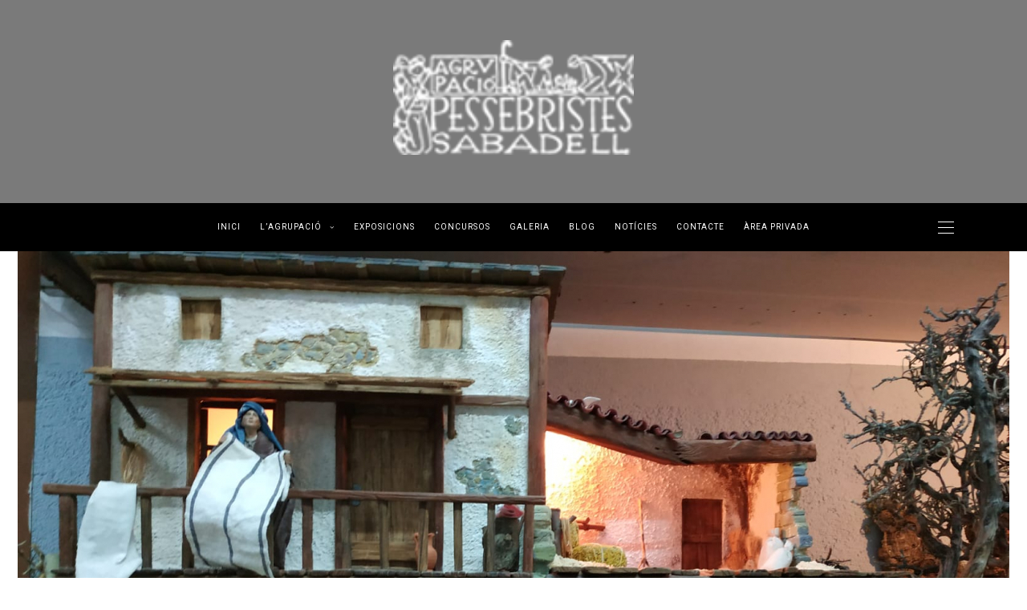

--- FILE ---
content_type: text/html; charset=UTF-8
request_url: https://pessebressabadell.cat/marti-malla/
body_size: 28707
content:
<!DOCTYPE html>
<html lang="ca">
<head>
	<meta charset="UTF-8" />
	<meta http-equiv="X-UA-Compatible" content="IE=edge">
   <meta name="viewport" content="width=device-width, initial-scale=1">

	<link rel="profile" href="https://gmpg.org/xfn/11" />
		<link rel="pingback" href="https://pessebressabadell.cat/xmlrpc.php">
	<title>María Silvestre &#8211; Pessebristes Sabadell</title>
<meta name='robots' content='max-image-preview:large' />
<meta property="og:locale" content="ca" /><meta property="og:site_name" content="Pessebristes Sabadell" /><meta property="og:url" content="https://pessebressabadell.cat/marti-malla/" /><meta property="og:title" content="María Silvestre" /><meta property="og:type" content="article" /><meta property="og:image" content="https://pessebressabadell.cat/wp-content/uploads/2022/12/Maria-Silvestre-Albos-973x730.jpg" /><meta property="og:image:width" content="973" /><meta property="og:image:height" content="730" /><link rel='dns-prefetch' href='//assets.pinterest.com' />
<link rel='dns-prefetch' href='//fonts.googleapis.com' />
<link rel="alternate" type="application/rss+xml" title="Pessebristes Sabadell &raquo; Canal d&#039;informació" href="https://pessebressabadell.cat/feed/" />
<link rel="alternate" type="application/rss+xml" title="Pessebristes Sabadell &raquo; Canal dels comentaris" href="https://pessebressabadell.cat/comments/feed/" />
<link rel="alternate" type="application/rss+xml" title="Pessebristes Sabadell &raquo; María Silvestre Canal dels comentaris" href="https://pessebressabadell.cat/marti-malla/feed/" />
<link rel="alternate" title="oEmbed (JSON)" type="application/json+oembed" href="https://pessebressabadell.cat/wp-json/oembed/1.0/embed?url=https%3A%2F%2Fpessebressabadell.cat%2Fmarti-malla%2F" />
<link rel="alternate" title="oEmbed (XML)" type="text/xml+oembed" href="https://pessebressabadell.cat/wp-json/oembed/1.0/embed?url=https%3A%2F%2Fpessebressabadell.cat%2Fmarti-malla%2F&#038;format=xml" />
<style id='wp-img-auto-sizes-contain-inline-css' type='text/css'>
img:is([sizes=auto i],[sizes^="auto," i]){contain-intrinsic-size:3000px 1500px}
/*# sourceURL=wp-img-auto-sizes-contain-inline-css */
</style>
<style id='wp-emoji-styles-inline-css' type='text/css'>

	img.wp-smiley, img.emoji {
		display: inline !important;
		border: none !important;
		box-shadow: none !important;
		height: 1em !important;
		width: 1em !important;
		margin: 0 0.07em !important;
		vertical-align: -0.1em !important;
		background: none !important;
		padding: 0 !important;
	}
/*# sourceURL=wp-emoji-styles-inline-css */
</style>
<style id='classic-theme-styles-inline-css' type='text/css'>
/*! This file is auto-generated */
.wp-block-button__link{color:#fff;background-color:#32373c;border-radius:9999px;box-shadow:none;text-decoration:none;padding:calc(.667em + 2px) calc(1.333em + 2px);font-size:1.125em}.wp-block-file__button{background:#32373c;color:#fff;text-decoration:none}
/*# sourceURL=/wp-includes/css/classic-themes.min.css */
</style>
<link rel='stylesheet' id='contact-form-7-css' href='https://pessebressabadell.cat/wp-content/plugins/contact-form-7/includes/css/styles.css' type='text/css' media='all' />
<link rel='stylesheet' id='bootstrap-css' href='https://pessebressabadell.cat/wp-content/themes/buzzblogpro/bootstrap/bootstrap.min.css' type='text/css' media='all' />
<link rel='stylesheet' id='buzzblogpro-style-css' href='https://pessebressabadell.cat/wp-content/themes/buzzblogpro/style.css' type='text/css' media='all' />
<style id='buzzblogpro-style-inline-css' type='text/css'>
@media (min-width: 1200px) {.container,.page .title-section, .single .content-holder .single-title-section,.container .wp-block-group__inner-container{max-width: 1600px;}.fullwidth-widget .form-inline {max-width: 1600px;}.single .content-holder .single-title-section {width: 1600px;}}.owl-slide .cover-wrapper.slide-sub-item-large {border-right-width: 32px;}.owl-slide .cover-wrapper.slide-sub-item-small.middle {border-bottom-width: 16px;}.owl-slide .cover-wrapper.slide-sub-item-small.last {border-top-width: 16px;}@media(min-width:992px){.owl-slide .cover-wrapper.slide-sub-item-large {height: 600px;}.owl-slide .cover-wrapper.slide-sub-item-small {height: 300px;}}@media only screen and (min-width:768px) and (max-width:991px) {.owl-slide .cover-wrapper.slide-sub-item-large {height: 400px;}.owl-slide .cover-wrapper.slide-sub-item-small {height: 200px;}}@media(max-width:767px){.owl-slide .cover-wrapper.slide-sub-item-large {height: 300px;}.owl-slide .cover-wrapper.slide-sub-item-small {height: 150px;}}.primary-menu .has-mega-sub-menu .mega-sub-menu {min-height:320px;}.logo img {width:px;}.split-menu .header .logo {max-width:px;}.navbar-fixed .logo img {width:px;}.split-menu .header .navbar-fixed .logo {max-width:px;}.footer-logo .logo img {width:529px;}#primary {border-top-color:#EEEEEE}#primary {border-bottom-color:#EEEEEE}#primary {border-top-width:0px;}#primary {border-bottom-width:0px;}.single .single-header .meta-space-top, .single .single-header .meta-space-top a { text-align:center!important;}.bigletter:before { font-family:"JostRegular";}.lowestfooter {border-top-color:#EEEEEE}.header-overlay {background:}.parallax-image:before {background:rgba(0,0,0,0.42)}.primary-menu ul li:not(.buzzblogpro-widget-menu) > ul {top:-0px}.owl-slide .cover-wrapper.slide-sub-item-large {border-right-color: transparent;}.owl-slide .cover-wrapper.slide-sub-item-small.middle {border-bottom-color: transparent;}.owl-slide .cover-wrapper.slide-sub-item-small.last {border-top-color: transparent;}.top-slideshow .cover:before {background: linear-gradient(to bottom, transparent 40%, #000000 100%)} .top-slideshow .cover:before{opacity: 0.34;}body { background-color:#ffffff;}.logo-in-menu img {max-height: 24px;}
.widget_nav_menu li {
    border-top: 0;
    padding: 0.7667em 12px;
    display: inline-block;
}
#menu-footer-menu {text-align:center;}
.sidebar .widget {
    margin-bottom: 60px;}
    .topleftmenu, .topcenter-menu {
    border-bottom: 0px solid #eee;
}
.primary-menu .mega-menu-posts .post-title {
    padding: 12px 28px 6px 28px;
}			
body.login {
    color: white;
}
/*
#cuar-js-page-content {
    padding-right: 11px;
}
#cuar-js-tray {
    display:none;
}
*/		
.library-viewer--breadcrumb {
    border: 0px !important;
    border-bottom: 1px solid #d4d4d4 !important;
    padding: 0px 0px !important;
    margin-bottom:0px !important;
}
.library-viewer--breadcrumb-item {
    color: black !important;
    text-transform: capitalize;
    font-style: italic;
    font-size: 16px;
}
.library-viewer--folder h3,
.library-viewer--folder h3 a,
.library-viewer--file a {
    line-height:1.2;
    font-size:19px;
    margin-bottom:0px;
    color: black;
    font-weight:400;
    font-family: inherit;
}
.library-viewer--table tbody tr:nth-child(2n-1) {
    background-color: #ededed;
}
td.library-viewer--file-el {
    display: flex;
    align-items: center;
    justify-content: space-between;
}
a.download-btn {
    padding: 5px 10px;
    background-color: black;
    color: white;
    font-size: .8em;
    cursor: pointer;
}
a.download-btn:hover {
    background-color: #d7bb71;
}
span.library-viewer--file__icon {
    width: 30px;
    display: inline-block;
}

.private-page-template .elementor-tabs-wrapper {
    border-bottom: 1px solid #c3c3c3;
}
.private-page-template .elementor-tab-title {
    border: 0 !important;
    font-weight:600 !important;
    color:#c3c3c3 !important;
}
.private-page-template .elementor-tab-title.elementor-active {
    color:black !important;
}
.private-page-template .elementor-tab-title:after {
    border:0px !important;
}
.private-page-template .elementor-tab-content {
    padding:0px !important;
    border:0px !important;
}

.elementor-widget-wp-widget-buzzblogpro_categorybanner .elementor-widget-container {
    display:flex;
}
.elementor-widget-wp-widget-buzzblogpro_categorybanner .elementor-widget-container .promo-button + .promo-button {
    margin-left: 10px;
}	

.zoom-in {
    transition: .2s ease-in-out;
    transform: scale(1);
}
.zoom-in:hover {
    transform: scale(1.04);
}.post_category:after, .hs_aboutme_text span, .slide-category span, .widget-content h4.subtitle span, .nav-tabs > li.active > a, .nav-tabs > li.active > a:hover, .nav-tabs > li.active > a:focus, .title-section span, .heading-entrance span {border-top-color:#000000}.mailchimp-alert, .consent-check input[type="checkbox"]:checked + label::before {background:#000000}.error404-holder_num, .twitter-list i, .hercules-likes:hover:before, .hercules-likes.active:before {color:#000000}.icon-menu .icon-menu-count, .audioplayer-bar-played, .audioplayer-volume-adjust div div, #back-top a:hover span, .owl-carousel .owl-dots .owl-dot.active span, .owl-carousel .owl-dots .owl-dot:hover span, .link-image a .link-wrapper, .widget_calendar tbody a, .text-highlight, div.jp-play-bar, div.jp-volume-bar-value, .progress .bar, .buzzblogpro-cart .badge, .mobile-shopping-cart .badge, .share-buttons .heart span {background:#000000}.hs_recent_popular_tab_widget_content .tab_title.selected a, .search-option-tab li:hover a,.search-option-tab li.active a {border-bottom: 1px solid #000000}.consent-check input[type="checkbox"]:checked + label::before, .consent-check label::before {border: 1px solid #000000}.primary-menu ul li:not(.buzzblogpro-widget-menu):hover > a, .primary-menu .has-mega-column:not(.widget-in-menu) > .sub-menu a:hover, .primary-menu .has-mega-column > .sub-menu > .columns-sub-item > a:hover, .primary-menu li ul li.active-link:not(.buzzblogpro-widget-menu) a { color:#c2a37e}.primary-menu ul li.current-menu-item:not(.buzzblogpro-widget-menu) > a, .primary-menu .has-mega-column:not(.widget-in-menu) > .sub-menu .current-menu-item > a { color:#c2a37e}.menu-mobile ul li.current-menu-item > a, .menu-mobile ul li.current-menu-ancestor > a { color:#d7bb71}.primary-menu > li > a:hover, .primary-menu > li.current-menu-item > a, .primary-menu > li.current-menu-ancestor > a, .primary-menu li:hover > a, .primary-menu .mega-menu-posts .post a:hover { color:#d7bb71}.primary-menu > li.current-menu-item > a, .primary-menu > li.current-menu-ancestor > a { color:#d7bb71}.primary-menu > li > a {background:transparent;}.primary-menu > li > a:hover, .primary-menu > li.current-menu-item > a, .primary-menu > li.current-menu-ancestor > a, .primary-menu li:hover > a { background:transparent;}.primary-menu > li.current-menu-item > a, .primary-menu > li.current-menu-ancestor > a { background:transparent;}.widget-in-menu .grid .grid-item .post-header h2 a, .widget-in-menu .grid .grid-item h2.post-title, .widget-in-menu .post-grid-block h2.grid-post-title a, .widget-in-menu .post-grid-block h2.grid-post-title { color:#000000}.animated-border-effect .primary-menu > li > a:before {background: transparent;}.primary-menu .has-sub-menu:not(.no-sub-menu) .mega-menu-posts, .megamenu-submenu-left .primary-menu .has-sub-menu:not(.no-sub-menu) .mega-menu-posts, .primary-menu ul li:not(.buzzblogpro-widget-menu) a, .primary-menu .has-mega-sub-menu .mega-sub-menu ul, .primary-menu .has-mega-column > .sub-menu > .columns-sub-item > a, #cart-wrap {border-color:transparent}#top-menu ul {background:rgba(255,255,255,1)}#top-menu ul a, #top-menu .current_page_item ul a, #top-menu ul .current_page_item a, #top-menu .current-menu-item ul a, #top-menu ul .current-menu-item a, #top-menu li:hover > ul a {border-color:#FFFFFF}.top-border {background:#FFFFFF}.modern-layout .meta-space-top a, .modern-layout .meta-space-top, .modern-layout .post_category a, .modern-layout .meta-space-top, .parallax-image .category-box span, .parallax-image .category-filter a, .parallax-image .cat-des, .parallax-image .title-section h2, .modern-layout .title-section h2, .modern-layout h2.post-subtitle {color:#ffffff}.modern-layout h1.post-title, .parallax-image .title-section h1 {color:#ffffff}.ribbon-featured {color:#000000}.ribbon-featured {background:#f9f9f9}.category-filter ul li.current-cat a, .category-filter ul li.current-cat-ancestor a { color: #ffffff}#cart-wrap .but-cart:hover, .footer .instagram-footer .readmore-button a:hover, a.comment-reply-link:hover, input[type="submit"]:hover, input[type="button"]:hover, .btn-default.active, .btn-default.focus, .btn-default:active, .btn-default:focus, .btn-default:hover, .open > .dropdown-toggle.btn-default, .category-filter ul li.current-cat a, .category-filter ul li.current-cat-ancestor a, .category-filter ul li a:hover, .woocommerce #review_form #respond .form-submit input:hover, .woocommerce .widget_price_filter .price_slider_amount .button:hover, .woocommerce div.product form.cart .button:hover, .woocommerce #respond input#submit:hover, .woocommerce #respond input#submit.alt, .woocommerce a.button:hover, .woocommerce a.button.alt:hover, .woocommerce button.button.alt:hover, .woocommerce input.button.alt:hover, .woocommerce button.button:hover, .woocommerce input.button:hover { border-color: #d7bb71}#cart-wrap .but-cart, .footer .instagram-footer .readmore-button a, a.btn, a.comment-reply-link, input[type="submit"], input[type="button"], .category-filter ul li a, .woocommerce #review_form #respond .form-submit input, .woocommerce .widget_price_filter .price_slider_amount .button, .woocommerce div.product form.cart .button, .woocommerce #respond input#submit, .woocommerce #respond input#submit.alt, .woocommerce a.button, .woocommerce a.button.alt, .woocommerce button.button.alt, .woocommerce input.button.alt, .woocommerce button.button, .woocommerce input.button { background: #000000}#cart-wrap .but-cart:hover, .footer .instagram-footer .readmore-button a:hover, a.comment-reply-link:hover, input[type="submit"]:hover, input[type="button"]:hover, .btn-default.active, .btn-default.focus, .btn-default:active, .btn-default:focus, .btn-default:hover, .open > .dropdown-toggle.btn-default, .category-filter ul li.current-cat a,.category-filter ul li.current-cat-ancestor a, .category-filter ul li a:hover, .woocommerce #review_form #respond .form-submit input:hover, .woocommerce .widget_price_filter .price_slider_amount .button:hover, .woocommerce div.product form.cart .button:hover, .woocommerce #respond input#submit:hover, .woocommerce #respond input#submit.alt, .woocommerce a.button:hover, .woocommerce a.button.alt:hover, .woocommerce button.button.alt:hover, .woocommerce input.button.alt:hover, .woocommerce button.button:hover, .woocommerce input.button:hover { background: #d7bb71}.viewpost-button a.button { border-color: #000000}.viewpost-button a.button:hover { border-color: #d7bb71}.viewpost-button a.button { background: #000000}.viewpost-button a.button:hover { background: #d7bb71}a.slideshow-btn:hover { border-color: #d7bb71}a.slideshow-btn { background: #ffffff}a.slideshow-btn:hover { background: #d7bb71}.top-slideshow .cover .cover-link { display:none;}.page-numbers li a { border-color: #000000}.page-numbers .current { color: #ffffff}.page-numbers .current { border-color: #000000}.page-numbers .current { background: #000000}.page-numbers li a:hover { border-color: #000000}.page-numbers li a { background: #ffffff}.page-numbers li a:hover { background: #000000}.icon-menu a { line-height: 20px;}.icon-menu a { color: #FFFFFF;}.nav-icon4 span, .nav-icon4 span:before, .nav-icon4 span:after { background-color: #FFFFFF;}.side-icons .nav-icon4 span:before, .side-icons .nav-icon4 span:after { background-color: #000000;}
/*# sourceURL=buzzblogpro-style-inline-css */
</style>
<link rel='stylesheet' id='buzzblogpro-fonts-without-redux-css' href='//fonts.googleapis.com/css?family=Playfair+Display%3A400%2C400italic%3B%7CHeebo%3A400%7CMr+De+Haviland%3A400%7CPrata%3A400&#038;subset=latin%2Clatin-ext' type='text/css' media='all' />
<link rel='stylesheet' id='buzzblogpro-reset-css' href='https://pessebressabadell.cat/wp-content/themes/buzzblogpro/reset.css' type='text/css' media='all' />
<link rel='stylesheet' id='elementor-icons-css' href='https://pessebressabadell.cat/wp-content/plugins/elementor/assets/lib/eicons/css/elementor-icons.min.css' type='text/css' media='all' />
<link rel='stylesheet' id='elementor-frontend-css' href='https://pessebressabadell.cat/wp-content/plugins/elementor/assets/css/frontend-lite.min.css' type='text/css' media='all' />
<style id='elementor-frontend-inline-css' type='text/css'>
.elementor-kit-9075{--e-global-color-primary:#000000;--e-global-color-secondary:#54595F;--e-global-color-text:#000000;--e-global-color-accent:#61CE70;--e-global-typography-primary-font-family:"Jost";--e-global-typography-primary-font-size:18px;--e-global-typography-primary-font-weight:400;--e-global-typography-secondary-font-family:"Roboto Slab";--e-global-typography-secondary-font-weight:400;--e-global-typography-text-font-family:"Roboto";--e-global-typography-text-font-weight:400;--e-global-typography-accent-font-family:"Roboto";--e-global-typography-accent-font-weight:500;color:#000000;font-family:"Jost", Sans-serif;font-size:18px;font-weight:400;}.elementor-kit-9075 h2{font-size:65px;line-height:1em;}.elementor-section.elementor-section-boxed > .elementor-container{max-width:1140px;}.e-con{--container-max-width:1140px;}.elementor-widget:not(:last-child){margin-block-end:20px;}.elementor-element{--widgets-spacing:20px 20px;}{}h1.entry-title{display:var(--page-title-display);}@media(max-width:1024px){.elementor-section.elementor-section-boxed > .elementor-container{max-width:1024px;}.e-con{--container-max-width:1024px;}}@media(max-width:767px){.elementor-section.elementor-section-boxed > .elementor-container{max-width:767px;}.e-con{--container-max-width:767px;}}
.elementor-widget-heading .elementor-heading-title{color:var( --e-global-color-primary );font-family:var( --e-global-typography-primary-font-family ), Sans-serif;font-size:var( --e-global-typography-primary-font-size );font-weight:var( --e-global-typography-primary-font-weight );}.elementor-widget-image .widget-image-caption{color:var( --e-global-color-text );font-family:var( --e-global-typography-text-font-family ), Sans-serif;font-weight:var( --e-global-typography-text-font-weight );}.elementor-widget-text-editor{color:var( --e-global-color-text );font-family:var( --e-global-typography-text-font-family ), Sans-serif;font-weight:var( --e-global-typography-text-font-weight );}.elementor-widget-text-editor.elementor-drop-cap-view-stacked .elementor-drop-cap{background-color:var( --e-global-color-primary );}.elementor-widget-text-editor.elementor-drop-cap-view-framed .elementor-drop-cap, .elementor-widget-text-editor.elementor-drop-cap-view-default .elementor-drop-cap{color:var( --e-global-color-primary );border-color:var( --e-global-color-primary );}.elementor-widget-button .elementor-button{font-family:var( --e-global-typography-accent-font-family ), Sans-serif;font-weight:var( --e-global-typography-accent-font-weight );background-color:var( --e-global-color-accent );}.elementor-widget-divider{--divider-color:var( --e-global-color-secondary );}.elementor-widget-divider .elementor-divider__text{color:var( --e-global-color-secondary );font-family:var( --e-global-typography-secondary-font-family ), Sans-serif;font-weight:var( --e-global-typography-secondary-font-weight );}.elementor-widget-divider.elementor-view-stacked .elementor-icon{background-color:var( --e-global-color-secondary );}.elementor-widget-divider.elementor-view-framed .elementor-icon, .elementor-widget-divider.elementor-view-default .elementor-icon{color:var( --e-global-color-secondary );border-color:var( --e-global-color-secondary );}.elementor-widget-divider.elementor-view-framed .elementor-icon, .elementor-widget-divider.elementor-view-default .elementor-icon svg{fill:var( --e-global-color-secondary );}.elementor-widget-image-box .elementor-image-box-title{color:var( --e-global-color-primary );font-family:var( --e-global-typography-primary-font-family ), Sans-serif;font-size:var( --e-global-typography-primary-font-size );font-weight:var( --e-global-typography-primary-font-weight );}.elementor-widget-image-box .elementor-image-box-description{color:var( --e-global-color-text );font-family:var( --e-global-typography-text-font-family ), Sans-serif;font-weight:var( --e-global-typography-text-font-weight );}.elementor-widget-icon.elementor-view-stacked .elementor-icon{background-color:var( --e-global-color-primary );}.elementor-widget-icon.elementor-view-framed .elementor-icon, .elementor-widget-icon.elementor-view-default .elementor-icon{color:var( --e-global-color-primary );border-color:var( --e-global-color-primary );}.elementor-widget-icon.elementor-view-framed .elementor-icon, .elementor-widget-icon.elementor-view-default .elementor-icon svg{fill:var( --e-global-color-primary );}.elementor-widget-icon-box.elementor-view-stacked .elementor-icon{background-color:var( --e-global-color-primary );}.elementor-widget-icon-box.elementor-view-framed .elementor-icon, .elementor-widget-icon-box.elementor-view-default .elementor-icon{fill:var( --e-global-color-primary );color:var( --e-global-color-primary );border-color:var( --e-global-color-primary );}.elementor-widget-icon-box .elementor-icon-box-title{color:var( --e-global-color-primary );}.elementor-widget-icon-box .elementor-icon-box-title, .elementor-widget-icon-box .elementor-icon-box-title a{font-family:var( --e-global-typography-primary-font-family ), Sans-serif;font-size:var( --e-global-typography-primary-font-size );font-weight:var( --e-global-typography-primary-font-weight );}.elementor-widget-icon-box .elementor-icon-box-description{color:var( --e-global-color-text );font-family:var( --e-global-typography-text-font-family ), Sans-serif;font-weight:var( --e-global-typography-text-font-weight );}.elementor-widget-star-rating .elementor-star-rating__title{color:var( --e-global-color-text );font-family:var( --e-global-typography-text-font-family ), Sans-serif;font-weight:var( --e-global-typography-text-font-weight );}.elementor-widget-image-gallery .gallery-item .gallery-caption{font-family:var( --e-global-typography-accent-font-family ), Sans-serif;font-weight:var( --e-global-typography-accent-font-weight );}.elementor-widget-icon-list .elementor-icon-list-item:not(:last-child):after{border-color:var( --e-global-color-text );}.elementor-widget-icon-list .elementor-icon-list-icon i{color:var( --e-global-color-primary );}.elementor-widget-icon-list .elementor-icon-list-icon svg{fill:var( --e-global-color-primary );}.elementor-widget-icon-list .elementor-icon-list-item > .elementor-icon-list-text, .elementor-widget-icon-list .elementor-icon-list-item > a{font-family:var( --e-global-typography-text-font-family ), Sans-serif;font-weight:var( --e-global-typography-text-font-weight );}.elementor-widget-icon-list .elementor-icon-list-text{color:var( --e-global-color-secondary );}.elementor-widget-counter .elementor-counter-number-wrapper{color:var( --e-global-color-primary );font-family:var( --e-global-typography-primary-font-family ), Sans-serif;font-size:var( --e-global-typography-primary-font-size );font-weight:var( --e-global-typography-primary-font-weight );}.elementor-widget-counter .elementor-counter-title{color:var( --e-global-color-secondary );font-family:var( --e-global-typography-secondary-font-family ), Sans-serif;font-weight:var( --e-global-typography-secondary-font-weight );}.elementor-widget-progress .elementor-progress-wrapper .elementor-progress-bar{background-color:var( --e-global-color-primary );}.elementor-widget-progress .elementor-title{color:var( --e-global-color-primary );font-family:var( --e-global-typography-text-font-family ), Sans-serif;font-weight:var( --e-global-typography-text-font-weight );}.elementor-widget-testimonial .elementor-testimonial-content{color:var( --e-global-color-text );font-family:var( --e-global-typography-text-font-family ), Sans-serif;font-weight:var( --e-global-typography-text-font-weight );}.elementor-widget-testimonial .elementor-testimonial-name{color:var( --e-global-color-primary );font-family:var( --e-global-typography-primary-font-family ), Sans-serif;font-size:var( --e-global-typography-primary-font-size );font-weight:var( --e-global-typography-primary-font-weight );}.elementor-widget-testimonial .elementor-testimonial-job{color:var( --e-global-color-secondary );font-family:var( --e-global-typography-secondary-font-family ), Sans-serif;font-weight:var( --e-global-typography-secondary-font-weight );}.elementor-widget-tabs .elementor-tab-title, .elementor-widget-tabs .elementor-tab-title a{color:var( --e-global-color-primary );}.elementor-widget-tabs .elementor-tab-title.elementor-active,
					 .elementor-widget-tabs .elementor-tab-title.elementor-active a{color:var( --e-global-color-accent );}.elementor-widget-tabs .elementor-tab-title{font-family:var( --e-global-typography-primary-font-family ), Sans-serif;font-size:var( --e-global-typography-primary-font-size );font-weight:var( --e-global-typography-primary-font-weight );}.elementor-widget-tabs .elementor-tab-content{color:var( --e-global-color-text );font-family:var( --e-global-typography-text-font-family ), Sans-serif;font-weight:var( --e-global-typography-text-font-weight );}.elementor-widget-accordion .elementor-accordion-icon, .elementor-widget-accordion .elementor-accordion-title{color:var( --e-global-color-primary );}.elementor-widget-accordion .elementor-accordion-icon svg{fill:var( --e-global-color-primary );}.elementor-widget-accordion .elementor-active .elementor-accordion-icon, .elementor-widget-accordion .elementor-active .elementor-accordion-title{color:var( --e-global-color-accent );}.elementor-widget-accordion .elementor-active .elementor-accordion-icon svg{fill:var( --e-global-color-accent );}.elementor-widget-accordion .elementor-accordion-title{font-family:var( --e-global-typography-primary-font-family ), Sans-serif;font-size:var( --e-global-typography-primary-font-size );font-weight:var( --e-global-typography-primary-font-weight );}.elementor-widget-accordion .elementor-tab-content{color:var( --e-global-color-text );font-family:var( --e-global-typography-text-font-family ), Sans-serif;font-weight:var( --e-global-typography-text-font-weight );}.elementor-widget-toggle .elementor-toggle-title, .elementor-widget-toggle .elementor-toggle-icon{color:var( --e-global-color-primary );}.elementor-widget-toggle .elementor-toggle-icon svg{fill:var( --e-global-color-primary );}.elementor-widget-toggle .elementor-tab-title.elementor-active a, .elementor-widget-toggle .elementor-tab-title.elementor-active .elementor-toggle-icon{color:var( --e-global-color-accent );}.elementor-widget-toggle .elementor-toggle-title{font-family:var( --e-global-typography-primary-font-family ), Sans-serif;font-size:var( --e-global-typography-primary-font-size );font-weight:var( --e-global-typography-primary-font-weight );}.elementor-widget-toggle .elementor-tab-content{color:var( --e-global-color-text );font-family:var( --e-global-typography-text-font-family ), Sans-serif;font-weight:var( --e-global-typography-text-font-weight );}.elementor-widget-alert .elementor-alert-title{font-family:var( --e-global-typography-primary-font-family ), Sans-serif;font-size:var( --e-global-typography-primary-font-size );font-weight:var( --e-global-typography-primary-font-weight );}.elementor-widget-alert .elementor-alert-description{font-family:var( --e-global-typography-text-font-family ), Sans-serif;font-weight:var( --e-global-typography-text-font-weight );}.elementor-widget-text-path{font-family:var( --e-global-typography-text-font-family ), Sans-serif;font-weight:var( --e-global-typography-text-font-weight );}@media(max-width:1024px){.elementor-widget-heading .elementor-heading-title{font-size:var( --e-global-typography-primary-font-size );}.elementor-widget-image-box .elementor-image-box-title{font-size:var( --e-global-typography-primary-font-size );}.elementor-widget-icon-box .elementor-icon-box-title, .elementor-widget-icon-box .elementor-icon-box-title a{font-size:var( --e-global-typography-primary-font-size );}.elementor-widget-counter .elementor-counter-number-wrapper{font-size:var( --e-global-typography-primary-font-size );}.elementor-widget-testimonial .elementor-testimonial-name{font-size:var( --e-global-typography-primary-font-size );}.elementor-widget-tabs .elementor-tab-title{font-size:var( --e-global-typography-primary-font-size );}.elementor-widget-accordion .elementor-accordion-title{font-size:var( --e-global-typography-primary-font-size );}.elementor-widget-toggle .elementor-toggle-title{font-size:var( --e-global-typography-primary-font-size );}.elementor-widget-alert .elementor-alert-title{font-size:var( --e-global-typography-primary-font-size );}}@media(max-width:767px){.elementor-widget-heading .elementor-heading-title{font-size:var( --e-global-typography-primary-font-size );}.elementor-widget-image-box .elementor-image-box-title{font-size:var( --e-global-typography-primary-font-size );}.elementor-widget-icon-box .elementor-icon-box-title, .elementor-widget-icon-box .elementor-icon-box-title a{font-size:var( --e-global-typography-primary-font-size );}.elementor-widget-counter .elementor-counter-number-wrapper{font-size:var( --e-global-typography-primary-font-size );}.elementor-widget-testimonial .elementor-testimonial-name{font-size:var( --e-global-typography-primary-font-size );}.elementor-widget-tabs .elementor-tab-title{font-size:var( --e-global-typography-primary-font-size );}.elementor-widget-accordion .elementor-accordion-title{font-size:var( --e-global-typography-primary-font-size );}.elementor-widget-toggle .elementor-toggle-title{font-size:var( --e-global-typography-primary-font-size );}.elementor-widget-alert .elementor-alert-title{font-size:var( --e-global-typography-primary-font-size );}}
/*# sourceURL=elementor-frontend-inline-css */
</style>
<link rel='stylesheet' id='swiper-css' href='https://pessebressabadell.cat/wp-content/plugins/elementor/assets/lib/swiper/v8/css/swiper.min.css' type='text/css' media='all' />
<link rel='stylesheet' id='font-awesome-5-all-css' href='https://pessebressabadell.cat/wp-content/plugins/elementor/assets/lib/font-awesome/css/all.min.css' type='text/css' media='all' />
<link rel='stylesheet' id='font-awesome-4-shim-css' href='https://pessebressabadell.cat/wp-content/plugins/elementor/assets/lib/font-awesome/css/v4-shims.min.css' type='text/css' media='all' />
<link rel='stylesheet' id='google-fonts-1-css' href='https://fonts.googleapis.com/css?family=Jost%3A100%2C100italic%2C200%2C200italic%2C300%2C300italic%2C400%2C400italic%2C500%2C500italic%2C600%2C600italic%2C700%2C700italic%2C800%2C800italic%2C900%2C900italic%7CRoboto+Slab%3A100%2C100italic%2C200%2C200italic%2C300%2C300italic%2C400%2C400italic%2C500%2C500italic%2C600%2C600italic%2C700%2C700italic%2C800%2C800italic%2C900%2C900italic%7CRoboto%3A100%2C100italic%2C200%2C200italic%2C300%2C300italic%2C400%2C400italic%2C500%2C500italic%2C600%2C600italic%2C700%2C700italic%2C800%2C800italic%2C900%2C900italic&#038;display=auto' type='text/css' media='all' />
<link rel='stylesheet' id='wppb_stylesheet-css' href='https://pessebressabadell.cat/wp-content/plugins/profile-builder/assets/css/style-front-end.css' type='text/css' media='all' />
<link rel="preconnect" href="https://fonts.gstatic.com/" crossorigin><script type="text/javascript" src="https://pessebressabadell.cat/wp-includes/js/jquery/jquery.min.js" id="jquery-core-js"></script>
<script type="text/javascript" src="https://pessebressabadell.cat/wp-includes/js/jquery/jquery-migrate.min.js" id="jquery-migrate-js"></script>
<script type="text/javascript" src="https://pessebressabadell.cat/wp-content/plugins/elementor/assets/lib/font-awesome/js/v4-shims.min.js" id="font-awesome-4-shim-js"></script>
<link rel="https://api.w.org/" href="https://pessebressabadell.cat/wp-json/" /><link rel="alternate" title="JSON" type="application/json" href="https://pessebressabadell.cat/wp-json/wp/v2/posts/16437" /><link rel="EditURI" type="application/rsd+xml" title="RSD" href="https://pessebressabadell.cat/xmlrpc.php?rsd" />
<meta name="generator" content="WordPress 6.9" />
<link rel="canonical" href="https://pessebressabadell.cat/marti-malla/" />
<link rel='shortlink' href='https://pessebressabadell.cat/?p=16437' />
<script>
window.addEventListener('load', function() {
    const wgt = document.querySelector('#wppb-login-widget-2')
    
    var div_top = document.createElement('div')
        div_top.className = "wppb-login-text-top"
        div_top.innerHTML = `
            <p class="accedeix">ACCEDEIX A L'ÀREA PRIVADA</p>
            <p>Introdueix les teves dades i entra a l'àrea privada.<br>Estigues alerta de totes les notícies, esdeveniments, sorteigs, concursos i moltes coses més.</p>
        `;
        
    var div_bot = document.createElement('div')
        div_bot.className = "wppb-login-text-bottom"
        div_bot.innerHTML = `
            <img src="//pessebressabadell.cat/wp-content/uploads/2021/10/firma.png">
        `;  
    
    if( wgt )
    {
        var rf1 = wgt.querySelector('#wppb-login-wrap')
            if( rf1 ) rf1.parentNode.insertBefore(div_top, rf1);
            
         var rf2 = wgt.querySelector('.login-submit')   
            if( rf2 ) rf2.parentNode.insertBefore(div_bot, rf2);
    }
    
    // Slider
    const first_slide = document.querySelector('.parallax-image.layout9');
    const slides = [
        {
            image : 'https://pessebressabadell.cat/wp-content/uploads/2021/11/banner-principal-02.jpg',
            text : '<h1>Agrupació de Pessebristes</h1><h2>de Sabadell</h2>'
        },
        {
            image : 'https://pessebressabadell.cat/wp-content/uploads/2022/04/banner-principal-03-sinfiltro.jpg',
            text : '<h1>Agrupació de Pessebristes</h1><h2>de Sabadell</h2>'
        },
    ];
    
    if( first_slide ) {
        first_slide.setAttribute('data-slide', 0);
        
        slides.forEach(({image, text}, index) => {
            var tmp = first_slide.cloneNode(true);
                tmp.classList.add('hideSlide');
                tmp.setAttribute('data-slide', index+1);
                tmp.style.backgroundImage = `url(${image})`
                
                tmp.querySelector('.title-section').innerHTML = text;
                
                
                first_slide.parentNode.insertBefore(tmp, first_slide);
        })
        
        // Loop
        setTimeout(() => {
            const all_slides = document.querySelectorAll('.parallax-image.layout9');
            const slides_count = all_slides.length;
            var cr = 1;
            
            setInterval(() => {
                all_slides.forEach(el => el.classList.add('hideSlide'))
                document.querySelector(`.parallax-image.layout9[data-slide="${cr}"]`).classList.remove('hideSlide')
                cr++
                if( cr == slides_count ) cr = 0
            }, 8000)
            
        }, 150)
    }
}, false)
</script><meta name="generator" content="Elementor 3.21.5; features: e_optimized_assets_loading, e_optimized_css_loading, additional_custom_breakpoints; settings: css_print_method-internal, google_font-enabled, font_display-auto">
<link rel="icon" href="https://pessebressabadell.cat/wp-content/uploads/2021/10/cropped-logotipo-32x32.png" sizes="32x32" />
<link rel="icon" href="https://pessebressabadell.cat/wp-content/uploads/2021/10/cropped-logotipo-192x192.png" sizes="192x192" />
<link rel="apple-touch-icon" href="https://pessebressabadell.cat/wp-content/uploads/2021/10/cropped-logotipo-180x180.png" />
<meta name="msapplication-TileImage" content="https://pessebressabadell.cat/wp-content/uploads/2021/10/cropped-logotipo-270x270.png" />
		<style type="text/css" id="wp-custom-css">
			/*GLOBAL*/
.cp-logout{
	padding-right:20px !important;
}
.title-section h2{
	font-family: Butler;
  text-align: center;
  line-height: 52px;
  letter-spacing: -2px;
  font-weight: 700 !important;
  font-style: normal;
  color: white;
  font-size: 52px;
}
h2.post-subtitle{
	line-height:30px !important;
	font-size:35px !important;
}
a.pinterest-share-icon{
  display: none;
}
.soci label{
	padding:5px 0px;
}
.vertical-share-container{
	display:none;
}
input.wpcf7-form-control.has-spinner.wpcf7-submit {
  text-align: center !important;
  margin: 0 auto;
  align-items: center;
  justify-content: center;
  display: flex;
}
p{
	margin:0 !important;
}
.miscelania * {
  text-align: center !important;
}
.headerstyler {
	background-color: black !important;
}
li#wppb-form-element-1 h4 {
  text-align: center;
  font-family: 'Butler';
}
.wppb-form-field label, #wppb-login-wrap .login-username label, #wppb-login-wrap .login-password label, #wppb-login-wrap .login-auth label {
  width: 100%;
  float: left;
  min-height: 1px;
	text-align:left;
}
div#wppb-login-widget-2 h4 {
  font-family: 'Butler';
  font-size: 25px;
	line-height:1.2em;
}
.wppb-form-field input[type="text"], .wppb-form-field input[type="number"], .wppb-form-field input[type="email"], .wppb-form-field input[type="url"], .wppb-form-field input[type="password"], .wppb-form-field input[type="search"], .wppb-form-field select, .wppb-form-field textarea, .wppb-checkboxes, .wppb-radios, #wppb-login-wrap .login-username input, #wppb-login-wrap .login-password input, #wppb-login-wrap .login-auth input {
  width: 100%;
  float: left;
}
p.login-submit {
  text-align: center;
}
.wppb-login-text-bottom {
  text-align: center;
}
.wppb-login-text-top p {
  text-align: center;
	padding-bottom:40px;
}
p.accedeix {
  font-size: 18px;
  text-align: center;
	font-weight:bold;
}
p.form-submit {
  text-align: center;
}
.col-md-12{
	min-height:0px !important;
}
figure.thumbnail.featured-thumbnail.large {
  margin-top: 0px !important;
	margin-bottom:10px !important;
}
a.newsletter-ajax-popup {
  display: none;
}
div.promo-button span{
	display:none;
}
.promo-button a {
  padding: 10px 60px;
  background-color: black;
  color: white;
}
.promo-button a:hover {
  background-color: #f0b689;
  color: black;
}
.footer_heading h4.subtitle {
  background-color: transparent !important;
  color: white !important;
  font-family: 'JostRegular' !important;
  font-weight: 600 !important;
  text-transform: uppercase !important;
	text-align:left !important;
}
.footer-mobil {
  border-top: 1px solid white;
}
.widget_nav_menu li {
  border-top: 0;
  padding: 0.7667em 12px;
  display: block;
  width: 50%;
  padding: 5px 0px;
  float: left;
	text-align:left !important
}
.fullheight-header-active:not(.navbar-fixed) #primary {
  border-bottom-width: 1px;
  border-top-width: 1px;
}
.fullheight-header-active:not(.navbar-fixed) #primary {
  border-top-color: rgba(255,255,255,0.8);
  border-bottom-color: rgba(255,255,255,0.8);
}

/*END GLOBAL*/

/*HOME*/

.noticia-destacada .cover-content {
  background-color: transparent;
}
.noticies-principals {
    width: 45%;
    float: left;
    margin-left: 5%;
}/*
.hercules_widget_featured_post .cover-content{
	top:0 !important;
}

.home-blog-noticia h4 {
  position: absolute !important;
  top: 5% !important;
  color: white !important;
  z-index: 1;
  background-color: transparent !important;
  left: 5%;
  font-family: 'Jost' !important;
  font-weight: bold !important;
  font-size: 18px !important;
}
.home-blog-noticia .excerpt {
  position: absolute;
  top: 20%;
  left: 5%;
  font-family: 'Jost';
  color: white;
  font-size: 25px;
}*/
.noticia-destacada .cover-content h2 a, .noticia-destacada .cover-content span, .noticia-destacada .cover-content a {
  color: black !important;
}/*
.noticies-blog h2.grid-post-title a {
	
  color: white !important;
  position: absolute;
  top: 40%;
	left: 10%;
}
.noticies-blog .meta-space-top {
	position: absolute;
	top: 60%;
}*/
.noticies-blog .meta-space-top span, .noticies-blog .meta-space-top a {
	color: white !important;
}
.footer-text{
	text-align:left;
}
.category-filter ul {
	margin-top: 30px;
}
.category-filter ul li {
	margin-right: 25px;
	margin-bottom: 25px;
}
.category-box span{
	display:none !important;
}
.category-filter{
	text-align:left;
}
.direccio-ratoli{
	font-size:48px !important;
}
.ratoli-img{
	display:none;
}
/*END HOME*/

/*HISTORIA*/

/*LLISTA HISTORIA*/

ul.llista-historia li::marker{
	font-weight:bold;
}
ul.llista-historia li:first-child::marker {
	content: '1940  ';
}
ul.llista-historia li:nth-child(2n)::marker{
	content: '1941  ';
}
ul.llista-historia li:nth-child(3n)::marker{
	content: '1956  ';
}
ul.llista-historia li:nth-child(4n)::marker{
	content: '1966  ';
}
ul.llista-historia li:nth-child(5n)::marker{
	content: '1977  ';
}
ul.llista-historia li:nth-child(6n)::marker{
	content: '1977  ';
}
ul.llista-historia li:nth-child(7n)::marker{
	content: '1980  ';
}
ul.llista-historia li:nth-child(8n)::marker{
	content: '1984  ';
}
ul.llista-historia li:nth-child(9n)::marker{
	content: '1984  ';
}
ul.llista-historia li:nth-child(10n)::marker{
	content: '1991  ';
}
ul.llista-historia li:nth-child(11n)::marker{
	content: '1991  ';
}
ul.llista-historia li:nth-child(12n)::marker{
	content: '2001  ';
}
ul.llista-historia li:nth-child(13n)::marker{
	content: '2010  ';
}
ul.llista-historia li:nth-child(14n)::marker{
	content: '2016  ';
}

/*END LLISTA HISTORIA*/

/*END HISTORIA*/

/*RESPONSIVE*/

@media (min-width:801px) and (max-width:1200px){

.ratoli-img{
	display:none !important;
}
	
}

@media (min-width:365px) and (max-width:800px){

.widget_hs_recent_popular_tab{
	display:none;
}
.logged-in .mobile-top-panel {
  top: 46px !important;
  position: absolute;
  height: 64px;
}
.category-filter ul {
  margin-top: 50px;
}
.slideshow-btn, .owl-slide .slide-play {
  display: block;
}
h2 {
  font-size: 45px !important;
  line-height: 1em;
}
.footer-mobil{
	padding-top: 20px;
  background-color: black;
  border-top: 1px solid white;
}
.footer-text{
	text-align:center;
}
.col-md-4{
	clear: both;
}
.footer_heading h4.subtitle {
	text-align:left !important;
}
.footer-text{
	text-align:left !important;
}
.ratoli-img{
	display:block;
}
	
}

/*END RESPONSIVE*/

.content-holder {
 	position: relative;
}
.parallax-image.layout9 {
  z-index: 1;
  opacity: 1;
  position: relative;
	transition: .5s linear;
}
.parallax-image.layout9.hideSlide {
  z-index: 2;
  opacity: 0;
  position: absolute;
	top:0;
	left:0;
	width: 100%;
}

@media (min-width:400px) and (max-width:1600px){
h2{
	font-size:36px !important;
}
.direccio-ratoli{
		font-size:32px !important;
}
.noticies-principals {
    width: 100%;
    float: none;
    margin-left: 0%;
}
.ratoli-img{
	display:block;
}

}

.cuar_private_file-template-default .post_content .isopad {
	max-width: 100%;
}
.cuar_private_file-template-default .post_content .isopad .post-inner {
	    max-width: 100%;
}
.cuar_private_file-template-default .single-post-widget {
	display:none;
}

body.login {
	color: white;
}

.parallax-image:before {
	background:rgba(0,0,0,0.15);
}

.post-header h2 a, h2.post-title {
	line-height: 30px !important;
}
.viewpost-button a.button,
.elementor-button-link{
    color: #ffffff !important;
}
.standard-post .attachment{
	width:auto;
}
.hercules_widget_featured_post .cover-content {
    border: 2px solid #EDEDED;
}
.hercules_widget_featured_post .cover-content .excerpt p {
   text-align:center;
}		</style>
			
<style id='global-styles-inline-css' type='text/css'>
:root{--wp--preset--aspect-ratio--square: 1;--wp--preset--aspect-ratio--4-3: 4/3;--wp--preset--aspect-ratio--3-4: 3/4;--wp--preset--aspect-ratio--3-2: 3/2;--wp--preset--aspect-ratio--2-3: 2/3;--wp--preset--aspect-ratio--16-9: 16/9;--wp--preset--aspect-ratio--9-16: 9/16;--wp--preset--color--black: #000000;--wp--preset--color--cyan-bluish-gray: #abb8c3;--wp--preset--color--white: #ffffff;--wp--preset--color--pale-pink: #f78da7;--wp--preset--color--vivid-red: #cf2e2e;--wp--preset--color--luminous-vivid-orange: #ff6900;--wp--preset--color--luminous-vivid-amber: #fcb900;--wp--preset--color--light-green-cyan: #7bdcb5;--wp--preset--color--vivid-green-cyan: #00d084;--wp--preset--color--pale-cyan-blue: #8ed1fc;--wp--preset--color--vivid-cyan-blue: #0693e3;--wp--preset--color--vivid-purple: #9b51e0;--wp--preset--gradient--vivid-cyan-blue-to-vivid-purple: linear-gradient(135deg,rgb(6,147,227) 0%,rgb(155,81,224) 100%);--wp--preset--gradient--light-green-cyan-to-vivid-green-cyan: linear-gradient(135deg,rgb(122,220,180) 0%,rgb(0,208,130) 100%);--wp--preset--gradient--luminous-vivid-amber-to-luminous-vivid-orange: linear-gradient(135deg,rgb(252,185,0) 0%,rgb(255,105,0) 100%);--wp--preset--gradient--luminous-vivid-orange-to-vivid-red: linear-gradient(135deg,rgb(255,105,0) 0%,rgb(207,46,46) 100%);--wp--preset--gradient--very-light-gray-to-cyan-bluish-gray: linear-gradient(135deg,rgb(238,238,238) 0%,rgb(169,184,195) 100%);--wp--preset--gradient--cool-to-warm-spectrum: linear-gradient(135deg,rgb(74,234,220) 0%,rgb(151,120,209) 20%,rgb(207,42,186) 40%,rgb(238,44,130) 60%,rgb(251,105,98) 80%,rgb(254,248,76) 100%);--wp--preset--gradient--blush-light-purple: linear-gradient(135deg,rgb(255,206,236) 0%,rgb(152,150,240) 100%);--wp--preset--gradient--blush-bordeaux: linear-gradient(135deg,rgb(254,205,165) 0%,rgb(254,45,45) 50%,rgb(107,0,62) 100%);--wp--preset--gradient--luminous-dusk: linear-gradient(135deg,rgb(255,203,112) 0%,rgb(199,81,192) 50%,rgb(65,88,208) 100%);--wp--preset--gradient--pale-ocean: linear-gradient(135deg,rgb(255,245,203) 0%,rgb(182,227,212) 50%,rgb(51,167,181) 100%);--wp--preset--gradient--electric-grass: linear-gradient(135deg,rgb(202,248,128) 0%,rgb(113,206,126) 100%);--wp--preset--gradient--midnight: linear-gradient(135deg,rgb(2,3,129) 0%,rgb(40,116,252) 100%);--wp--preset--font-size--small: 13px;--wp--preset--font-size--medium: 20px;--wp--preset--font-size--large: 36px;--wp--preset--font-size--x-large: 42px;--wp--preset--spacing--20: 0.44rem;--wp--preset--spacing--30: 0.67rem;--wp--preset--spacing--40: 1rem;--wp--preset--spacing--50: 1.5rem;--wp--preset--spacing--60: 2.25rem;--wp--preset--spacing--70: 3.38rem;--wp--preset--spacing--80: 5.06rem;--wp--preset--shadow--natural: 6px 6px 9px rgba(0, 0, 0, 0.2);--wp--preset--shadow--deep: 12px 12px 50px rgba(0, 0, 0, 0.4);--wp--preset--shadow--sharp: 6px 6px 0px rgba(0, 0, 0, 0.2);--wp--preset--shadow--outlined: 6px 6px 0px -3px rgb(255, 255, 255), 6px 6px rgb(0, 0, 0);--wp--preset--shadow--crisp: 6px 6px 0px rgb(0, 0, 0);}:where(.is-layout-flex){gap: 0.5em;}:where(.is-layout-grid){gap: 0.5em;}body .is-layout-flex{display: flex;}.is-layout-flex{flex-wrap: wrap;align-items: center;}.is-layout-flex > :is(*, div){margin: 0;}body .is-layout-grid{display: grid;}.is-layout-grid > :is(*, div){margin: 0;}:where(.wp-block-columns.is-layout-flex){gap: 2em;}:where(.wp-block-columns.is-layout-grid){gap: 2em;}:where(.wp-block-post-template.is-layout-flex){gap: 1.25em;}:where(.wp-block-post-template.is-layout-grid){gap: 1.25em;}.has-black-color{color: var(--wp--preset--color--black) !important;}.has-cyan-bluish-gray-color{color: var(--wp--preset--color--cyan-bluish-gray) !important;}.has-white-color{color: var(--wp--preset--color--white) !important;}.has-pale-pink-color{color: var(--wp--preset--color--pale-pink) !important;}.has-vivid-red-color{color: var(--wp--preset--color--vivid-red) !important;}.has-luminous-vivid-orange-color{color: var(--wp--preset--color--luminous-vivid-orange) !important;}.has-luminous-vivid-amber-color{color: var(--wp--preset--color--luminous-vivid-amber) !important;}.has-light-green-cyan-color{color: var(--wp--preset--color--light-green-cyan) !important;}.has-vivid-green-cyan-color{color: var(--wp--preset--color--vivid-green-cyan) !important;}.has-pale-cyan-blue-color{color: var(--wp--preset--color--pale-cyan-blue) !important;}.has-vivid-cyan-blue-color{color: var(--wp--preset--color--vivid-cyan-blue) !important;}.has-vivid-purple-color{color: var(--wp--preset--color--vivid-purple) !important;}.has-black-background-color{background-color: var(--wp--preset--color--black) !important;}.has-cyan-bluish-gray-background-color{background-color: var(--wp--preset--color--cyan-bluish-gray) !important;}.has-white-background-color{background-color: var(--wp--preset--color--white) !important;}.has-pale-pink-background-color{background-color: var(--wp--preset--color--pale-pink) !important;}.has-vivid-red-background-color{background-color: var(--wp--preset--color--vivid-red) !important;}.has-luminous-vivid-orange-background-color{background-color: var(--wp--preset--color--luminous-vivid-orange) !important;}.has-luminous-vivid-amber-background-color{background-color: var(--wp--preset--color--luminous-vivid-amber) !important;}.has-light-green-cyan-background-color{background-color: var(--wp--preset--color--light-green-cyan) !important;}.has-vivid-green-cyan-background-color{background-color: var(--wp--preset--color--vivid-green-cyan) !important;}.has-pale-cyan-blue-background-color{background-color: var(--wp--preset--color--pale-cyan-blue) !important;}.has-vivid-cyan-blue-background-color{background-color: var(--wp--preset--color--vivid-cyan-blue) !important;}.has-vivid-purple-background-color{background-color: var(--wp--preset--color--vivid-purple) !important;}.has-black-border-color{border-color: var(--wp--preset--color--black) !important;}.has-cyan-bluish-gray-border-color{border-color: var(--wp--preset--color--cyan-bluish-gray) !important;}.has-white-border-color{border-color: var(--wp--preset--color--white) !important;}.has-pale-pink-border-color{border-color: var(--wp--preset--color--pale-pink) !important;}.has-vivid-red-border-color{border-color: var(--wp--preset--color--vivid-red) !important;}.has-luminous-vivid-orange-border-color{border-color: var(--wp--preset--color--luminous-vivid-orange) !important;}.has-luminous-vivid-amber-border-color{border-color: var(--wp--preset--color--luminous-vivid-amber) !important;}.has-light-green-cyan-border-color{border-color: var(--wp--preset--color--light-green-cyan) !important;}.has-vivid-green-cyan-border-color{border-color: var(--wp--preset--color--vivid-green-cyan) !important;}.has-pale-cyan-blue-border-color{border-color: var(--wp--preset--color--pale-cyan-blue) !important;}.has-vivid-cyan-blue-border-color{border-color: var(--wp--preset--color--vivid-cyan-blue) !important;}.has-vivid-purple-border-color{border-color: var(--wp--preset--color--vivid-purple) !important;}.has-vivid-cyan-blue-to-vivid-purple-gradient-background{background: var(--wp--preset--gradient--vivid-cyan-blue-to-vivid-purple) !important;}.has-light-green-cyan-to-vivid-green-cyan-gradient-background{background: var(--wp--preset--gradient--light-green-cyan-to-vivid-green-cyan) !important;}.has-luminous-vivid-amber-to-luminous-vivid-orange-gradient-background{background: var(--wp--preset--gradient--luminous-vivid-amber-to-luminous-vivid-orange) !important;}.has-luminous-vivid-orange-to-vivid-red-gradient-background{background: var(--wp--preset--gradient--luminous-vivid-orange-to-vivid-red) !important;}.has-very-light-gray-to-cyan-bluish-gray-gradient-background{background: var(--wp--preset--gradient--very-light-gray-to-cyan-bluish-gray) !important;}.has-cool-to-warm-spectrum-gradient-background{background: var(--wp--preset--gradient--cool-to-warm-spectrum) !important;}.has-blush-light-purple-gradient-background{background: var(--wp--preset--gradient--blush-light-purple) !important;}.has-blush-bordeaux-gradient-background{background: var(--wp--preset--gradient--blush-bordeaux) !important;}.has-luminous-dusk-gradient-background{background: var(--wp--preset--gradient--luminous-dusk) !important;}.has-pale-ocean-gradient-background{background: var(--wp--preset--gradient--pale-ocean) !important;}.has-electric-grass-gradient-background{background: var(--wp--preset--gradient--electric-grass) !important;}.has-midnight-gradient-background{background: var(--wp--preset--gradient--midnight) !important;}.has-small-font-size{font-size: var(--wp--preset--font-size--small) !important;}.has-medium-font-size{font-size: var(--wp--preset--font-size--medium) !important;}.has-large-font-size{font-size: var(--wp--preset--font-size--large) !important;}.has-x-large-font-size{font-size: var(--wp--preset--font-size--x-large) !important;}
/*# sourceURL=global-styles-inline-css */
</style>
</head>
<body data-rsssl=1 class="wp-singular post-template-default single single-post postid-16437 single-format-standard wp-embed-responsive wp-theme-buzzblogpro ajax-hercules-likes yes-topleftmenu-burger no-fullwidth-menu magnificpopup-enabled menu-arrows no-touch wide elementor-default elementor-kit-9075 elementor-page elementor-page-16437">
		
<div class="mobile-top-panel visible-xs-block visible-sm-block mobile-style3">
<div class="mobile-top-container">
          
<div class="mobile-logo">         
				   
						<a href="https://pessebressabadell.cat/" class="logo_h logo_h__img">
<img src="[data-uri]" class="lazyload" data-src="https://pessebressabadell.cat/wp-content/uploads/2021/10/logotipo.png" width="134" height="64" alt="Pessebristes Sabadell" title="">
</a>
				
				
							
					
</div><div class="right-container">
<div class="mobile-icons"><div class="st-trigger-effects"><a class="bt-menu-trigger nav-icon4"><span></span></a></div></div></div>
</div></div>
<div class="top-panel22 hidden-phone "><div class="container"><div class="row"><div class="col-md-12"> 

					
<div id="search-lightbox-wrap">
	<div class="search-lightbox">
		<div id="searchform-wrap">
				<div class="sb-search">
						<form id="searchform" class="" method="get" action="https://pessebressabadell.cat/" accept-charset="utf-8">
							<input class="sb-search-input" placeholder="Looking for something in particular?" type="text" value="" id="s" name="s" autofocus><a class="closeit" href="#"><i class="hs hs-cancel"></i></a>
						</form>
					</div>
		</div>
	
		<div class="container"><div class="row"><div class="col-md-12"><div class="search-results-wrap"></div></div></div></div>
	</div>
	<i id="close-search-box"></i>
</div></div></div></div></div>
<div id="st-container" class="st-container">

<div class="st-menu st-effect-4 sidepanel" id="menu-4">
<div class="side-icons"><a class="bt-menu-trigger nav-icon4 opened"><span></span></a></div>
		<div class="menu-container">
    <div class="menu-mobile">
      <div class="menu-main-menu-container"><ul id="menu-main-menu" class="menu"><li class="menu-item menu-item-type-post_type menu-item-object-page menu-item-home menu-item-13121"><a href="https://pessebressabadell.cat/">Inici</a></li>
<li class="menu-item menu-item-type-post_type menu-item-object-page menu-item-has-children menu-item-13226"><a href="https://pessebressabadell.cat/lagrupacio/">L’agrupació</a>
<ul class="sub-menu">
	<li class="menu-item menu-item-type-post_type menu-item-object-page menu-item-12631"><a href="https://pessebressabadell.cat/historia/">Història</a></li>
	<li class="menu-item menu-item-type-post_type menu-item-object-page menu-item-12632"><a href="https://pessebressabadell.cat/la-junta-directiva/">La junta directiva</a></li>
	<li class="menu-item menu-item-type-post_type menu-item-object-page menu-item-15298"><a href="https://pessebressabadell.cat/pessebristes/">Pessebristes</a></li>
</ul>
</li>
<li class="menu-item menu-item-type-post_type menu-item-object-page menu-item-13095"><a href="https://pessebressabadell.cat/exposicions/">Exposicions</a></li>
<li class="menu-item menu-item-type-post_type menu-item-object-page menu-item-12630"><a href="https://pessebressabadell.cat/concursos/">Concursos</a></li>
<li class="menu-item menu-item-type-post_type menu-item-object-page menu-item-8856"><a href="https://pessebressabadell.cat/galeria/">GALERIA</a></li>
<li class="menu-item menu-item-type-post_type menu-item-object-page menu-item-12634"><a href="https://pessebressabadell.cat/blog/">Blog</a></li>
<li class="menu-item menu-item-type-post_type menu-item-object-page menu-item-12629"><a href="https://pessebressabadell.cat/noticies/">Notícies</a></li>
<li class="menu-item menu-item-type-post_type menu-item-object-page menu-item-12633"><a href="https://pessebressabadell.cat/contacte/">Contacte</a></li>
<li class="menu-item menu-item-type-post_type menu-item-object-page menu-item-14359"><a href="https://pessebressabadell.cat/area-privada/">Àrea privada</a></li>
</ul></div>    </div>
</div>
							</div>
<div id="hs_signup" class="zoom-anim-dialog mfp-hide" data-showonload="false">

<div class="newsletter-form left-space">
<div id="buzzblogpro_mailchimp_widget-2" class="stylenone widget buzzblogpro_mailchimp_widget" data-widgetmargin="true"><div class="widget-content"><div class="mailchimp-container form-normal"><h5 class="buzzblogpro-mc-subtitle">Sign up to receive exclusive content updates, fashion & beauty tips!</h5><div class="mailchimp-form-container"><form class="buzzblogpro-mc-form black-bg typo-white" method="post"><div class="form-floating mb-3"><input type="text" placeholder="First name" class="form-control first-name" name="buzzblogpro-mc-first_name" /><label>First name</label></div><input type="hidden" name="buzzblogpro_mc_listid" value="8fe6c3a847" /><input type="hidden" name="buzzblogpro_mc_success" value="Success" /><input type="hidden" name="buzzblogpro_mc_pending" value="You have successfully subscribed. Confirm the subscription in your mailbox" /><input type="hidden" name="buzzblogpro_mc_member_exists" value="You are already subscribed" /><input type="hidden" name="buzzblogpro_mc_invalid_email" value="Email is invalid" /><input type="hidden" id="buzzblogpro_mailchimp_nonce" name="buzzblogpro_mailchimp_nonce" value="c0ccb3e7e2" /><input type="hidden" name="_wp_http_referer" value="/marti-malla/" /><div class="form-floating mb-3 submitcontainer"><input type="text" class="form-control buzzblogpro-mc-email" placeholder="Enter email address" name="buzzblogpro-mc-email"><label>Enter email address</label><div class="ajax-loader loading"><svg version="1.1" xmlns="http://www.w3.org/2000/svg" xmlns:xlink="http://www.w3.org/1999/xlink" x="0px" y="0px" viewBox="0 0 100 100" enable-background="new 0 0 0 0" xml:space="preserve"> <path fill="#222" d="M73,50c0-12.7-10.3-23-23-23S27,37.3,27,50 M30.9,50c0-10.5,8.5-19.1,19.1-19.1S69.1,39.5,69.1,50"> <animateTransform attributeName="transform" attributeType="XML" type="rotate" dur="0.5s" from="0 50 50" to="360 50 50" repeatCount="indefinite"/> </path></svg></div></div><div class="d-grid mb-3"><input class="buzzblogpro-mc btn-block" type="submit" value="Subscribe" /></div><input type="hidden" name="_wp_http_referer" value="/marti-malla/" /></form><div class="consent-check"><input id="checkbox_" type="checkbox" name="buzzblogpro-mc-consent"><label for="checkbox_">I have read and agree to the <a href="/privacy-policy/" target="blank">Privacy Policy</a></label></div></div></div></div></div>
</div>
</div>
		<div class="st-pusher">

				<div class="st-content">
					<div class="st-content-inner">
		<div class="main-holder">
				
		
			
				
	
<header id="headerfix" class=" headerstyler headerphoto header"  >
	
<div class="header-overlay"></div>
	
<div class="visible-md-block visible-lg-block">
<div class="container">

<div class="row row-eq-height">
    
	
			
		<div class="col-md-12">
             
<div class="logo">         
				   
						<a href="https://pessebressabadell.cat/" class="logo_h logo_h__img">

<img src="[data-uri]" class="lazyload" data-src="https://pessebressabadell.cat/wp-content/uploads/2021/10/logotipo.png" width="134" height="64" alt="Pessebristes Sabadell" title="">
</a>
						
				<p class="logo_tagline"><span></span></p>
								
				
							
			
		
</div>   </div>
   
   </div>

</div>
  
<div class="top-bar top-container-full top-container-nofull">
<div class="sticky-wrapper">
<div class="sticky-nav">
<div class="container">
<div class="row top-center-menu">
<div class="col-md-12 col-sm-12 col-xs-12">
	 
<nav id="primary" class="sidemenu sidemenu-off top-icon-wrap" itemscope="itemscope" itemtype="https://schema.org/SiteNavigationElement">
	
				<ul id="primary-menu" class="primary-menu"><li id='menu-item-13121' class="menu-item menu-item-type-post_type menu-item-object-page menu-item-home columns_3"  data-nosubmenu="3"><a  href="https://pessebressabadell.cat/">Inici</a><li id='menu-item-13226' class="menu-item menu-item-type-post_type menu-item-object-page menu-item-has-children has-sub-menu columns_3"  data-nosubmenu="3"><a  href="https://pessebressabadell.cat/lagrupacio/">L’agrupació</a>
<ul class="sub-menu">
<li id='menu-item-12631' class="menu-item menu-item-type-post_type menu-item-object-page columns_3"  data-nosubmenu="3"><a  href="https://pessebressabadell.cat/historia/">Història</a><li id='menu-item-12632' class="menu-item menu-item-type-post_type menu-item-object-page columns_3"  data-nosubmenu="3"><a  href="https://pessebressabadell.cat/la-junta-directiva/">La junta directiva</a><li id='menu-item-15298' class="menu-item menu-item-type-post_type menu-item-object-page columns_3"  data-nosubmenu="3"><a  href="https://pessebressabadell.cat/pessebristes/">Pessebristes</a></ul>
<li id='menu-item-13095' class="menu-item menu-item-type-post_type menu-item-object-page columns_3"  data-nosubmenu="3"><a  href="https://pessebressabadell.cat/exposicions/">Exposicions</a><li id='menu-item-12630' class="menu-item menu-item-type-post_type menu-item-object-page columns_3"  data-nosubmenu="3"><a  href="https://pessebressabadell.cat/concursos/">Concursos</a><li id='menu-item-8856' class="menu-item menu-item-type-post_type menu-item-object-page mega has-mega-sub-menu columns_3"  data-nosubmenu="3"><a  href="https://pessebressabadell.cat/galeria/">GALERIA</a><li id='menu-item-12634' class="menu-item menu-item-type-post_type menu-item-object-page columns_3"  data-nosubmenu="3"><a  href="https://pessebressabadell.cat/blog/">Blog</a><li id='menu-item-12629' class="menu-item menu-item-type-post_type menu-item-object-page columns_3"  data-nosubmenu="3"><a  href="https://pessebressabadell.cat/noticies/">Notícies</a><li id='menu-item-12633' class="menu-item menu-item-type-post_type menu-item-object-page columns_3"  data-nosubmenu="3"><a  href="https://pessebressabadell.cat/contacte/">Contacte</a><li id='menu-item-14359' class="menu-item menu-item-type-post_type menu-item-object-page columns_3"  data-nosubmenu="3"><a  href="https://pessebressabadell.cat/area-privada/">Àrea privada</a><li><a class="newsletter-ajax-popup" href="#hs_signup">Subscriu-te</a></li></ul>	
	
			</nav>

</div>

</div>
	
									<ul class="icon-menu top-icon-wrap">
									
																			
												
											<li class="st-trigger-effects"><a href="#" class="bt-menu-trigger nav-icon4"><span></span></a></li>
											
									</ul>				
	</div>
</div>
</div>
</div></div>
</header>


<div class="container">
<div class="row">
    <div class="col-md-12">
	<div class="top-sidebar">

		
	</div></div></div></div>

 <div class="content-holder clearfix layout4">
		 	 		
	
		<figure style="" class="thumbnail "><a target="_blank" class="hs hs-pinterest pinterest-share-icon" href="https://pinterest.com/pin/create/button/?url=https://pessebressabadell.cat/marti-malla/&amp;media=https://pessebressabadell.cat/wp-content/uploads/2022/12/Maria-Silvestre-Albos.jpg&amp;description=María%20Silvestre" data-pin-do="buttonPin" data-pin-custom="true"></a><a href="https://pessebressabadell.cat/marti-malla/" class="hover-thumbnail "><img fetchpriority="high" data-sizes="auto" src="[data-uri]" data-src="https://pessebressabadell.cat/wp-content/uploads/2022/12/Maria-Silvestre-Albos-1236x800.jpg" width="1236" height="800" class="attachment nolazyload lazyload nopin" alt="María Silvestre" /></a></figure>

<div class="container normal"><div class="row"><div class="col-md-12"><header class="post-header single-header">
	
	<div class="meta-space-top post_category"><a class=" category-style-concurs-2022" href="https://pessebressabadell.cat/category/concurs/concurs-2022/"  rel="category" >95è Concurs 2022</a></div>					<h1 class="post-title entry-title" itemprop="name headline">María Silvestre</h1>
						<div class=" meta-space-top"><span class="vcard author "><img alt='' src='https://pessebressabadell.cat/wp-content/themes/buzzblogpro/images/empty.png' data-src='https://secure.gravatar.com/avatar/096edc1809544bd776d2c557b09cec973bac70cb0ce438d9fd25ba663b821562?s=20&#038;d=mm&#038;r=g' class='avatar avatar-20 photo lazyload' height='20' width='20' />Per <em class="fn"><a href="https://pessebressabadell.cat/author/francesc/" title="Entrades de Francesc Bartolome" rel="author" class="url">Francesc Bartolome</a></em></span><span class="posted-on"><span class="screen-reader-text">Posted on </span><a href="https://pessebressabadell.cat/marti-malla/" rel="bookmark"><time class="entry-date published updated" datetime="2022-12-30T10:06:50+00:00">desembre 30, 2022</time></a></span><span class="meta-reading-time"><i class="hs-clock"></i>1min. llegit</span><span class="meta-views"><i class="hs-eye-open"></i>647 visites</span></div></header>
</div></div></div>
<div class="container post-container normal verticalshare">
<div class="spacer"></div>
<div class="row">

<div class="col-md-12 no-sidebar" id="content">
<article id="post-16437" class="post__holder layout4 post-16437 post type-post status-publish format-standard has-post-thumbnail hentry category-concurs-2022 tag-concurs tag-concurs-2022 tag-pessebres tag-pessebres-sabadell">

						

	<div class="post_content">
				  
	
		 <div class="isopad">
				<div class="vertical-share"><div class="vertical-share-container">
<p class="shareon-vertical">Compartir</p>
<div class="share-buttons">
<a class="hs-icon hs hs-facebook" onClick="window.open('https://www.facebook.com/sharer.php?u=https://pessebressabadell.cat/marti-malla/','Facebook','width=600,height=300,left='+(screen.availWidth/2-300)+',top='+(screen.availHeight/2-150)+''); return false;" href="https://www.facebook.com/sharer.php?u=https://pessebressabadell.cat/marti-malla/"></a><a class="hs-icon hs hs-twitter" onClick="window.open('https://twitter.com/share?url=https://pessebressabadell.cat/marti-malla/&amp;text=María%20Silvestre&amp;via=pessebresSBD','Twitter share','width=600,height=300,left='+(screen.availWidth/2-300)+',top='+(screen.availHeight/2-150)+''); return false;" href="https://twitter.com/share?url=https://pessebressabadell.cat/marti-malla/&amp;text=María%20Silvestre&amp;via=pessebresSBD"></a><a class="hs-icon hs hs-pinterest" href='javascript:void((function()%7Bvar%20e=document.createElement(&apos;script&apos;);e.setAttribute(&apos;type&apos;,&apos;text/javascript&apos;);e.setAttribute(&apos;charset&apos;,&apos;UTF-8&apos;);e.setAttribute(&apos;src&apos;,&apos;https://assets.pinterest.com/js/pinmarklet.js?r=&apos;+Math.random()*99999999);document.body.appendChild(e)%7D)());'></a><a class="hs-icon hs hs-whatsapp" target="_blank" href="https://api.whatsapp.com/send?text=María%20Silvestre https://pessebressabadell.cat/marti-malla/"></a><span class="heart hs-icon"><a href="#" class="hercules-likes" id="hercules-likes-16437" title="Like this"><span>0</span></a></span></div>
</div></div>
		<div class="post-inner">
					<div data-elementor-type="wp-post" data-elementor-id="16437" class="elementor elementor-16437">
						<section class="elementor-section elementor-top-section elementor-element elementor-element-8541a33 elementor-section-boxed elementor-section-height-default elementor-section-height-default" data-id="8541a33" data-element_type="section">
						<div class="elementor-container elementor-column-gap-default">
					<div class="elementor-column elementor-col-100 elementor-top-column elementor-element elementor-element-8e24935" data-id="8e24935" data-element_type="column">
			<div class="elementor-widget-wrap elementor-element-populated">
						<div class="elementor-element elementor-element-144f382 elementor-widget elementor-widget-image" data-id="144f382" data-element_type="widget" data-widget_type="image.default">
				<div class="elementor-widget-container">
			<style>/*! elementor - v3.21.0 - 08-05-2024 */
.elementor-widget-image{text-align:center}.elementor-widget-image a{display:inline-block}.elementor-widget-image a img[src$=".svg"]{width:48px}.elementor-widget-image img{vertical-align:middle;display:inline-block}</style>										<img decoding="async" width="973" height="730" src="https://pessebressabadell.cat/wp-content/uploads/2022/12/Maria-Silvestre-Albos-973x730.jpg" class="attachment-large size-large wp-image-16375" alt="" srcset="https://pessebressabadell.cat/wp-content/uploads/2022/12/Maria-Silvestre-Albos-973x730.jpg 973w, https://pessebressabadell.cat/wp-content/uploads/2022/12/Maria-Silvestre-Albos-547x410.jpg 547w, https://pessebressabadell.cat/wp-content/uploads/2022/12/Maria-Silvestre-Albos-768x576.jpg 768w, https://pessebressabadell.cat/wp-content/uploads/2022/12/Maria-Silvestre-Albos-1536x1152.jpg 1536w, https://pessebressabadell.cat/wp-content/uploads/2022/12/Maria-Silvestre-Albos-636x477.jpg 636w, https://pessebressabadell.cat/wp-content/uploads/2022/12/Maria-Silvestre-Albos-600x450.jpg 600w, https://pessebressabadell.cat/wp-content/uploads/2022/12/Maria-Silvestre-Albos-90x68.jpg 90w, https://pessebressabadell.cat/wp-content/uploads/2022/12/Maria-Silvestre-Albos-110x83.jpg 110w, https://pessebressabadell.cat/wp-content/uploads/2022/12/Maria-Silvestre-Albos-320x240.jpg 320w, https://pessebressabadell.cat/wp-content/uploads/2022/12/Maria-Silvestre-Albos-560x420.jpg 560w, https://pessebressabadell.cat/wp-content/uploads/2022/12/Maria-Silvestre-Albos-782x587.jpg 782w, https://pessebressabadell.cat/wp-content/uploads/2022/12/Maria-Silvestre-Albos-1136x852.jpg 1136w, https://pessebressabadell.cat/wp-content/uploads/2022/12/Maria-Silvestre-Albos.jpg 1600w" sizes="(max-width: 973px) 100vw, 973px" />													</div>
				</div>
					</div>
		</div>
					</div>
		</section>
				</div>
				
													<span class="tagcloud"> 
									<a href="https://pessebressabadell.cat/tag/concurs/" rel="tag">Concurs</a><a href="https://pessebressabadell.cat/tag/concurs-2022/" rel="tag">Concurs 2022</a><a href="https://pessebressabadell.cat/tag/pessebres/" rel="tag">Pessebres</a><a href="https://pessebressabadell.cat/tag/pessebres-sabadell/" rel="tag">Pessebres Sabadell</a>								</span>
								</div>
	
	


		</div></div>
</article>

<div id="buzzblogpro_mailchimp_widget-3" class="style7 widget single-post-widget buzzblogpro_mailchimp_widget" data-widgetmargin="true"><div class="widget-content"><h4 class="subtitle">Si vols estar informa't de tots els esdeveniments, inscriu-te amb el teu email al nostre butlletí!</h4><div class="mailchimp-container form-inline"><h5 class="buzzblogpro-mc-subtitle">Registra't amb el teu correu electrònic per rebre noticies i novetats!</h5><div class="mailchimp-form-container"><form class="buzzblogpro-mc-form black-bg typo-white" method="post"><div class="form-floating mb-3"><input type="text" placeholder="Nom" class="form-control first-name" name="buzzblogpro-mc-first_name" /><label>Nom</label></div><input type="hidden" name="buzzblogpro_mc_listid" value="" /><input type="hidden" name="buzzblogpro_mc_success" value="Success" /><input type="hidden" name="buzzblogpro_mc_pending" value="You have successfully subscribed. Confirm the subscription in your mailbox" /><input type="hidden" name="buzzblogpro_mc_member_exists" value="You are already subscribed" /><input type="hidden" name="buzzblogpro_mc_invalid_email" value="Email is invalid" /><input type="hidden" id="buzzblogpro_mailchimp_nonce" name="buzzblogpro_mailchimp_nonce" value="c0ccb3e7e2" /><input type="hidden" name="_wp_http_referer" value="/marti-malla/" /><div class="form-floating mb-3 submitcontainer"><input type="text" class="form-control buzzblogpro-mc-email" placeholder="Correu electrònic" name="buzzblogpro-mc-email"><label>Correu electrònic</label><div class="ajax-loader loading"><svg version="1.1" xmlns="http://www.w3.org/2000/svg" xmlns:xlink="http://www.w3.org/1999/xlink" x="0px" y="0px" viewBox="0 0 100 100" enable-background="new 0 0 0 0" xml:space="preserve"> <path fill="#222" d="M73,50c0-12.7-10.3-23-23-23S27,37.3,27,50 M30.9,50c0-10.5,8.5-19.1,19.1-19.1S69.1,39.5,69.1,50"> <animateTransform attributeName="transform" attributeType="XML" type="rotate" dur="0.5s" from="0 50 50" to="360 50 50" repeatCount="indefinite"/> </path></svg></div></div><div class="d-grid mb-3"><input class="buzzblogpro-mc btn-block" type="submit" value="Inscriu-te!" /></div><input type="hidden" name="_wp_http_referer" value="/marti-malla/" /></form></div></div></div></div>
<div class="single-next-trigger"></div>
			

				
				<div class="paginaton-container"><div class="row paging">
				
	<div class="col-xs-6 col-sm-6 col-md-6 col-lg-6">
		
		<figure style="" class="thumbnail left"><a href="https://pessebressabadell.cat/miguel-angel-perez/" class="hover-thumbnail "><img data-sizes="auto" src="[data-uri]" data-src="https://pessebressabadell.cat/wp-content/uploads/2022/12/Marti-Malla--110x90.jpg" width="110" height="90" class="attachment nolazyload lazyload nopin" alt="María Silvestre" data-pin-nopin="true" /></a></figure><a href="https://pessebressabadell.cat/miguel-angel-perez/"><div class="direct-link-left"><p class="nav-subtitle"><i class="fa fa-angle-left"></i> Anterior</p><span class="nav-title">Martí Malla</span></div></a>		
		</div>
	
	<div class="col-xs-6 col-sm-6 col-md-6 col-lg-6">
				<figure style="" class="thumbnail right"><a href="https://pessebressabadell.cat/maria-silvestre/" class="hover-thumbnail "><img data-sizes="auto" src="[data-uri]" data-src="https://pessebressabadell.cat/wp-content/uploads/2022/12/Maria-Jose-Caballos--110x90.jpg" width="110" height="90" class="attachment nolazyload lazyload nopin" alt="María Silvestre" data-pin-nopin="true" /></a></figure><a href="https://pessebressabadell.cat/maria-silvestre/"><div class="direct-link-right"><p class="nav-subtitle">Següent <i class="fa fa-angle-right"></i></p><span class="nav-title">María José Caballos</span></div></a>	</div>
	
	<div class="clear"></div>
</div></div>

	
	<div class="related-posts">
	<h5 class="related-posts_h"><span>Potser t'agradaria</span></h5>
	<div class="related-content">

			<div class="row"><div class="col-md-12">
 <div class="carousel-wrap slideshows underneath">
 		<div id="owl-carousel-696d42a5511f0" class="owl-carousel-post owl-carousel" data-center="false" data-howmany="6" data-margin="30" data-items="2" data-tablet="2" data-mobile="1"  data-auto-play="true" data-auto-play-timeout="5000" data-nav="true" data-rtl="" data-pagination="false">				            <div class="owl-slide post-list_h">
             
				  			            <figure style="" class="thumbnail trending-default"><a href="https://pessebressabadell.cat/maribel-prat/" class="hover-thumbnail "><img data-sizes="auto" data-src="https://pessebressabadell.cat/wp-content/uploads/2023/01/Maribel-Prat--718x602.jpg" width="718" height="602" class="attachment owl-lazy nopin" alt="Maribel Prat" data-pin-nopin="true" /></a></figure>				
				<div class="post-list-inner">
            
                <h6><a href="https://pessebressabadell.cat/maribel-prat/">Maribel Prat</a></h6>
               <div class=" meta-space-top"><span class="posted-on"><span class="screen-reader-text">Posted on </span><a href="https://pessebressabadell.cat/maribel-prat/" rel="bookmark"><time class="entry-date published updated" datetime="2023-01-13T07:25:33+00:00">gener 13, 2023</time></a></span></div>              </div>
            </div>
				            <div class="owl-slide post-list_h">
             
				  			            <figure style="" class="thumbnail trending-default"><a href="https://pessebressabadell.cat/marc-rodelas-aymi/" class="hover-thumbnail "><img data-sizes="auto" data-src="https://pessebressabadell.cat/wp-content/uploads/2022/12/Marc-Casanovas-718x602.jpg" width="718" height="602" class="attachment owl-lazy nopin" alt="Marc Casanovas" data-pin-nopin="true" /></a></figure>				
				<div class="post-list-inner">
            
                <h6><a href="https://pessebressabadell.cat/marc-rodelas-aymi/">Marc Casanovas</a></h6>
               <div class=" meta-space-top"><span class="posted-on"><span class="screen-reader-text">Posted on </span><a href="https://pessebressabadell.cat/marc-rodelas-aymi/" rel="bookmark"><time class="entry-date published updated" datetime="2022-12-30T10:10:46+00:00">desembre 30, 2022</time></a></span></div>              </div>
            </div>
				            <div class="owl-slide post-list_h">
             
				  			            <figure style="" class="thumbnail trending-default"><a href="https://pessebressabadell.cat/jordi-colas/" class="hover-thumbnail "><img data-sizes="auto" data-src="https://pessebressabadell.cat/wp-content/uploads/2022/12/Isabel-Hernandez-Bueno--718x602.jpg" width="718" height="602" class="attachment owl-lazy nopin" alt="Isabel Hernandez" data-pin-nopin="true" /></a></figure>				
				<div class="post-list-inner">
            
                <h6><a href="https://pessebressabadell.cat/jordi-colas/">Isabel Hernandez</a></h6>
               <div class=" meta-space-top"><span class="posted-on"><span class="screen-reader-text">Posted on </span><a href="https://pessebressabadell.cat/jordi-colas/" rel="bookmark"><time class="entry-date published updated" datetime="2022-12-30T10:21:21+00:00">desembre 30, 2022</time></a></span></div>              </div>
            </div>
				            <div class="owl-slide post-list_h">
             
				  			            <figure style="" class="thumbnail trending-default"><a href="https://pessebressabadell.cat/oscar-racabert/" class="hover-thumbnail "><img data-sizes="auto" data-src="https://pessebressabadell.cat/wp-content/uploads/2023/01/Oscar-Racabert-1-718x602.jpg" width="718" height="602" class="attachment owl-lazy nopin" alt="Oscar Racabert" data-pin-nopin="true" /></a></figure>				
				<div class="post-list-inner">
            
                <h6><a href="https://pessebressabadell.cat/oscar-racabert/">Oscar Racabert</a></h6>
               <div class=" meta-space-top"><span class="posted-on"><span class="screen-reader-text">Posted on </span><a href="https://pessebressabadell.cat/oscar-racabert/" rel="bookmark"><time class="entry-date published updated" datetime="2023-01-13T07:22:01+00:00">gener 13, 2023</time></a></span></div>              </div>
            </div>
				            <div class="owl-slide post-list_h">
             
				  			            <figure style="" class="thumbnail trending-default"><a href="https://pessebressabadell.cat/pau-salo-casajuana/" class="hover-thumbnail "><img data-sizes="auto" data-src="https://pessebressabadell.cat/wp-content/uploads/2022/12/Pau-Salo-Casajuana--718x602.jpg" width="718" height="602" class="attachment owl-lazy nopin" alt="Pau Saló Casajuana" data-pin-nopin="true" /></a></figure>				
				<div class="post-list-inner">
            
                <h6><a href="https://pessebressabadell.cat/pau-salo-casajuana/">Pau Saló Casajuana</a></h6>
               <div class=" meta-space-top"><span class="posted-on"><span class="screen-reader-text">Posted on </span><a href="https://pessebressabadell.cat/pau-salo-casajuana/" rel="bookmark"><time class="entry-date published updated" datetime="2022-12-30T09:45:22+00:00">desembre 30, 2022</time></a></span></div>              </div>
            </div>
				            <div class="owl-slide post-list_h">
             
				  			            <figure style="" class="thumbnail trending-default"><a href="https://pessebressabadell.cat/95e-concurs-local-de-pessebres-14/" class="hover-thumbnail "><img data-sizes="auto" data-src="https://pessebressabadell.cat/wp-content/uploads/2022/12/95e-concurs-de-pessebres-16-1-718x602.jpg" width="718" height="602" class="attachment owl-lazy nopin" alt="Bani Bellmunt" data-pin-nopin="true" /></a></figure>				
				<div class="post-list-inner">
            
                <h6><a href="https://pessebressabadell.cat/95e-concurs-local-de-pessebres-14/">Bani Bellmunt</a></h6>
               <div class=" meta-space-top"><span class="posted-on"><span class="screen-reader-text">Posted on </span><a href="https://pessebressabadell.cat/95e-concurs-local-de-pessebres-14/" rel="bookmark"><time class="entry-date published" datetime="2022-12-23T14:08:11+00:00">desembre 23, 2022</time><time class="updated" datetime="2022-12-29T16:04:13+00:00">desembre 29, 2022</time></a></span></div>              </div>
            </div>
							</div></div></div>
	</div></div></div>
	
	
	
	
			
	
</div>


</div>

</div>				
	
</div>
<div class="bottom0">
<div class="container">
<div class="row bottom0-widgets">
    <div class="col-md-12">
        <div id="buzzblogpro_mailchimp_widget-1" class="stylenone hs_bottom_0 buzzblogpro_mailchimp_widget" style="margin-top:40px;margin-bottom:60px;"><div class="widget-content"><div class="mailchimp-container form-inline"><h5 class="buzzblogpro-mc-subtitle">Si vols estar informa't de tots els esdeveniments, inscriu-te amb el teu email al nostre butlletí! </h5><div class="mailchimp-form-container"><form class="buzzblogpro-mc-form black-bg typo-white" method="post"><div class="form-floating mb-3"><input type="text" placeholder="Nom" class="form-control first-name" name="buzzblogpro-mc-first_name" /><label>Nom</label></div><input type="hidden" name="buzzblogpro_mc_listid" value="" /><input type="hidden" name="buzzblogpro_mc_success" value="Apuntat amb èxit" /><input type="hidden" name="buzzblogpro_mc_pending" value="Confirma la teva subscripció al teu correu electrònic" /><input type="hidden" name="buzzblogpro_mc_member_exists" value="Ja estas apuntat!" /><input type="hidden" name="buzzblogpro_mc_invalid_email" value="Correu electrònic invàlid" /><input type="hidden" id="buzzblogpro_mailchimp_nonce" name="buzzblogpro_mailchimp_nonce" value="c0ccb3e7e2" /><input type="hidden" name="_wp_http_referer" value="/marti-malla/" /><div class="form-floating mb-3 submitcontainer"><input type="text" class="form-control buzzblogpro-mc-email" placeholder="Correu electrònic" name="buzzblogpro-mc-email"><label>Correu electrònic</label><div class="ajax-loader loading"><svg version="1.1" xmlns="http://www.w3.org/2000/svg" xmlns:xlink="http://www.w3.org/1999/xlink" x="0px" y="0px" viewBox="0 0 100 100" enable-background="new 0 0 0 0" xml:space="preserve"> <path fill="#222" d="M73,50c0-12.7-10.3-23-23-23S27,37.3,27,50 M30.9,50c0-10.5,8.5-19.1,19.1-19.1S69.1,39.5,69.1,50"> <animateTransform attributeName="transform" attributeType="XML" type="rotate" dur="0.5s" from="0 50 50" to="360 50 50" repeatCount="indefinite"/> </path></svg></div></div><div class="d-grid mb-3"><input class="buzzblogpro-mc btn-block" type="submit" value="Apunta't" /></div><input type="hidden" name="_wp_http_referer" value="/marti-malla/" /></form><div class="consent-check"><input id="checkbox_" type="checkbox" name="buzzblogpro-mc-consent"><label for="checkbox_">He llegit i accepto la <a href="" target="blank">Política de Privacitat </a></label></div></div></div></div></div>    </div>
</div>
</div>
</div>

<footer class="footer"> 
<div class="bottom-widgets-column">
<div class="container">
<div class="row">

    <div class="col-md-4 bottom1-widgets-column">
	<div id="media_image-1" class="text-center stylenone hs_bottom_1 widget_media_image" style="margin-top:40px;margin-bottom:65px;"><div class="widget-content"><img width="134" height="64" src="https://pessebressabadell.cat/wp-content/uploads/2021/10/logotipo.png" class="image wp-image-8954  attachment-full size-full" alt="" style="max-width: 100%; height: auto;" decoding="async" srcset="https://pessebressabadell.cat/wp-content/uploads/2021/10/logotipo.png 134w, https://pessebressabadell.cat/wp-content/uploads/2021/10/logotipo-90x43.png 90w, https://pessebressabadell.cat/wp-content/uploads/2021/10/logotipo-110x53.png 110w" sizes="(max-width: 134px) 100vw, 134px" /></div></div><div id="text-2" class="footer-text stylenone hs_bottom_1 widget_text" data-widgetmargin="true"><div class="widget-content">			<div class="textwidget"><p style="text-align:center;">Fomentant el pessebrisme a la ciutat des del 1941.</p>
</div>
		</div></div>    </div>

   <div class="col-md-4 bottom2-widgets-column">
	<div id="nav_menu-1" class="stylenone hs_bottom_2 widget_nav_menu" style="margin-bottom:60px;"><div class="widget-content"><div class="footer_heading"><h4 class="subtitle">Mapa Web</h4></div><div class="menu-footer-menu-container"><ul id="menu-footer-menu" class="menu"><li class="menu-item menu-item-type-post_type menu-item-object-page menu-item-home menu-item-13102"><a href="https://pessebressabadell.cat/">Inici</a></li>
<li class="menu-item menu-item-type-post_type menu-item-object-page menu-item-13227"><a href="https://pessebressabadell.cat/lagrupacio/">L’agrupació</a></li>
<li class="menu-item menu-item-type-post_type menu-item-object-page menu-item-13104"><a href="https://pessebressabadell.cat/exposicions/">Exposicions</a></li>
<li class="menu-item menu-item-type-post_type menu-item-object-page menu-item-13105"><a href="https://pessebressabadell.cat/concursos/">Concursos</a></li>
<li class="menu-item menu-item-type-post_type menu-item-object-page menu-item-13106"><a href="https://pessebressabadell.cat/galeria/">Galeria</a></li>
<li class="menu-item menu-item-type-post_type menu-item-object-page menu-item-13107"><a href="https://pessebressabadell.cat/blog/">Blog</a></li>
<li class="menu-item menu-item-type-post_type menu-item-object-page menu-item-13108"><a href="https://pessebressabadell.cat/noticies/">Notícies</a></li>
<li class="menu-item menu-item-type-post_type menu-item-object-page menu-item-13109"><a href="https://pessebressabadell.cat/contacte/">Contacte</a></li>
<li class="menu-item menu-item-type-post_type menu-item-object-page menu-item-14360"><a href="https://pessebressabadell.cat/area-privada/">Àrea privada</a></li>
</ul></div></div></div>    </div>

   <div class="col-md-4 bottom3-widgets-column">
	<div id="text-3" class="footer-text stylenone hs_bottom_3 widget_text" data-widgetmargin="true"><div class="widget-content"><div class="footer_heading"><h4 class="subtitle">Contacte amb nosaltres</h4></div>			<div class="textwidget"><p>Carrer de Sant Joan, 20 2on pis</p>
<p>08202 Sabadell (Barcelona)</p>
<p>&nbsp;</p>
<p>General: <a href="mailto:agrupacio@pessebressabadell.cat">agrupacio@pessebressabadell.cat</a></p>
<p>Per temes del web: <a href="mailto:webmaster@pessebressabadell.cat"> webmaster@pessebressabadell.cat</a></p>
</div>
		</div></div>    </div>
</div>
</div>
</div>
<div class="bottom4">
<div class="container">
<div class="row bottom4-widgets">
    <div class="col-md-12">
        <div id="text-1" class="footer-mobil fullwidth-widget hs_bottom_4 widget_text" data-widgetmargin="true"><div  class="widget-content" style="background:#000000;padding-top:10px;padding-bottom:20px;">			<div class="textwidget"><p><span style="color: white; font-family: Jost;">Agrupació de Pessebristes de Sabadell © 2021 | Tel.: <a href="tel:34937274827">+34 93 727 48 27</a> | e-Mail: info@pessebressabadell.com | <a href="https://pessebressabadell.cat/?page_id=3" target="_blank" rel="noopener">Política de Privacitat</a> | Powered by Adex Media</span></p>
</div>
		</div></div>    </div>
</div>
</div>
</div>
 
 
</footer>
    	<div class="single-next-post">
		<div class="post-text">
			<span class="sub-title">
                Previous            </span>
			<h5 class="post-title">
                <a href="https://pessebressabadell.cat/miguel-angel-perez/">Martí Malla</a>
            </h5>
		</div>
		<div class="post-thumbnail">
			
				<figure style="" class="thumbnail "><a href="https://pessebressabadell.cat/miguel-angel-perez/" class="hover-thumbnail "><img data-sizes="auto" src="[data-uri]" data-src="https://pessebressabadell.cat/wp-content/uploads/2022/12/Marti-Malla--140x180.jpg" width="140" height="180" class="attachment nolazyload lazyload nopin" alt="María Silvestre" data-pin-nopin="true" /></a></figure>			
		</div>
	</div>
	</div></div>
				</div>
			</div></div>	
<div id="back-top-wrapper" class="visible-desktop">
<p id="back-top">
	        <a href="#top"><span><i class="fa fa-angle-up fa-4"></i></span></a>
</p>
</div>
<script type="speculationrules">
{"prefetch":[{"source":"document","where":{"and":[{"href_matches":"/*"},{"not":{"href_matches":["/wp-*.php","/wp-admin/*","/wp-content/uploads/*","/wp-content/*","/wp-content/plugins/*","/wp-content/themes/buzzblogpro/*","/*\\?(.+)"]}},{"not":{"selector_matches":"a[rel~=\"nofollow\"]"}},{"not":{"selector_matches":".no-prefetch, .no-prefetch a"}}]},"eagerness":"conservative"}]}
</script>
<style type="text/css"> 
         /* Hide reCAPTCHA V3 badge */
        .grecaptcha-badge {
        
            visibility: hidden !important;
        
        }
    </style><script type="text/javascript" src="https://pessebressabadell.cat/wp-includes/js/dist/hooks.min.js" id="wp-hooks-js"></script>
<script type="text/javascript" src="https://pessebressabadell.cat/wp-includes/js/dist/i18n.min.js" id="wp-i18n-js"></script>
<script type="text/javascript" id="wp-i18n-js-after">
/* <![CDATA[ */
wp.i18n.setLocaleData( { 'text direction\u0004ltr': [ 'ltr' ] } );
//# sourceURL=wp-i18n-js-after
/* ]]> */
</script>
<script type="text/javascript" src="https://pessebressabadell.cat/wp-content/plugins/contact-form-7/includes/swv/js/index.js" id="swv-js"></script>
<script type="text/javascript" id="contact-form-7-js-translations">
/* <![CDATA[ */
( function( domain, translations ) {
	var localeData = translations.locale_data[ domain ] || translations.locale_data.messages;
	localeData[""].domain = domain;
	wp.i18n.setLocaleData( localeData, domain );
} )( "contact-form-7", {"translation-revision-date":"2025-01-14 08:04:34+0000","generator":"GlotPress\/4.0.1","domain":"messages","locale_data":{"messages":{"":{"domain":"messages","plural-forms":"nplurals=2; plural=n != 1;","lang":"ca"},"This contact form is placed in the wrong place.":["Aquest formulari de contacte est\u00e0 col\u00b7locat en el lloc equivocat."],"Error:":["Error:"]}},"comment":{"reference":"includes\/js\/index.js"}} );
//# sourceURL=contact-form-7-js-translations
/* ]]> */
</script>
<script type="text/javascript" id="contact-form-7-js-before">
/* <![CDATA[ */
var wpcf7 = {
    "api": {
        "root": "https:\/\/pessebressabadell.cat\/wp-json\/",
        "namespace": "contact-form-7\/v1"
    }
};
//# sourceURL=contact-form-7-js-before
/* ]]> */
</script>
<script type="text/javascript" src="https://pessebressabadell.cat/wp-content/plugins/contact-form-7/includes/js/index.js" id="contact-form-7-js"></script>
<script type="text/javascript" id="buzzblogpro-mailchimp-forms-js-extra">
/* <![CDATA[ */
var mc_var = {"ajax_url":"https://pessebressabadell.cat/wp-admin/admin-ajax.php","warning_privacy":"Please confirm that you agree with our policies","url":"","nonce":"c0ccb3e7e2"};
var mc_var = {"ajax_url":"https://pessebressabadell.cat/wp-admin/admin-ajax.php","warning_privacy":"Please confirm that you agree with our policies","url":"","nonce":"c0ccb3e7e2"};
var mc_var = {"ajax_url":"https://pessebressabadell.cat/wp-admin/admin-ajax.php","warning_privacy":"Confirma que acceptes els nostres termes","url":"","nonce":"c0ccb3e7e2"};
//# sourceURL=buzzblogpro-mailchimp-forms-js-extra
/* ]]> */
</script>
<script type="text/javascript" src="https://pessebressabadell.cat/wp-content/plugins/hercules-core/mailchimp/js/mailchimp-forms.js" id="buzzblogpro-mailchimp-forms-js"></script>
<script type="text/javascript" id="hercules-likes-js-extra">
/* <![CDATA[ */
var hercules_likes = {"ajaxurl":"https://pessebressabadell.cat/wp-admin/admin-ajax.php"};
//# sourceURL=hercules-likes-js-extra
/* ]]> */
</script>
<script type="text/javascript" src="https://pessebressabadell.cat/wp-content/plugins/hercules-core/hercules-likes/hercules-likes.js" id="hercules-likes-js"></script>
<script type="text/javascript" src="https://pessebressabadell.cat/wp-content/themes/buzzblogpro/js/jquery.plugins.js" id="buzzblogpro-plugins-js"></script>
<script type="text/javascript" id="buzzblogpro-global-js-extra">
/* <![CDATA[ */
var inf_var = {"load_more":"Load more","you_reached_the_end":"No more items to load.","offset":"0","pagination_type":"paglink","single_pagination_type":"bothnav","issingle":"true"};
//# sourceURL=buzzblogpro-global-js-extra
/* ]]> */
</script>
<script type="text/javascript" src="https://pessebressabadell.cat/wp-content/themes/buzzblogpro/js/jquery.custom.js" id="buzzblogpro-global-js"></script>
<script type="text/javascript" async="" src="https://pessebressabadell.cat/wp-content/themes/buzzblogpro/js/lazysizes.min.js" id="buzzblogpro-lazyimages-js"></script>
<script type="text/javascript" async="async" defer="defer" src="//assets.pinterest.com/js/pinit.js" id="buzzblogpro-pinterest-js"></script>
<script type="text/javascript" id="buzzblogpro-pin-it-js-extra">
/* <![CDATA[ */
var buzzblogpro_pinit_localize = {"image_selectors":".post_content img,.post-inner img","exclude_selectors":".nopin","icon":"\u003Ci class=\"hs hs-pinterest pinterest-share-icon\"\u003E\u003C/i\u003E","iconclass":"pinitsvg"};
//# sourceURL=buzzblogpro-pin-it-js-extra
/* ]]> */
</script>
<script type="text/javascript" src="https://pessebressabadell.cat/wp-content/themes/buzzblogpro/js/jquery-pin-it.js" id="buzzblogpro-pin-it-js"></script>
<script type="text/javascript" src="https://pessebressabadell.cat/wp-content/themes/buzzblogpro/js/AnimatedHeader.js" id="buzzblogpro-animatedHeader-js"></script>
<script type="text/javascript" src="https://pessebressabadell.cat/wp-includes/js/imagesloaded.min.js" id="imagesloaded-js"></script>
<script type="text/javascript" src="https://pessebressabadell.cat/wp-includes/js/masonry.min.js" id="masonry-js"></script>
<script type="text/javascript" id="buzzblogpro-theme-script-js-extra">
/* <![CDATA[ */
var buzzblogproScript = {"fixedHeader":"fixed-header","ajax_nonce":"afccb02d09","ajax_url":"https://pessebressabadell.cat/wp-admin/admin-ajax.php","events":"mouseenter","top_nav_side":"left","main_nav_side":"right","wait":"","must_fill":"Enter email address"};
//# sourceURL=buzzblogpro-theme-script-js-extra
/* ]]> */
</script>
<script type="text/javascript" src="https://pessebressabadell.cat/wp-content/themes/buzzblogpro/includes/main-menu/js/buzzblogpro.mega-menu.js" id="buzzblogpro-theme-script-js"></script>
<script type="text/javascript" src="https://pessebressabadell.cat/wp-content/plugins/hercules-tabs/buzzblogpro-tabs.js" id="buzzblogpro-tabs-js"></script>
<script type="text/javascript" src="https://pessebressabadell.cat/wp-content/plugins/elementor/assets/js/webpack.runtime.min.js" id="elementor-webpack-runtime-js"></script>
<script type="text/javascript" src="https://pessebressabadell.cat/wp-content/plugins/elementor/assets/js/frontend-modules.min.js" id="elementor-frontend-modules-js"></script>
<script type="text/javascript" src="https://pessebressabadell.cat/wp-content/plugins/elementor/assets/lib/waypoints/waypoints.min.js" id="elementor-waypoints-js"></script>
<script type="text/javascript" src="https://pessebressabadell.cat/wp-includes/js/jquery/ui/core.min.js" id="jquery-ui-core-js"></script>
<script type="text/javascript" id="elementor-frontend-js-before">
/* <![CDATA[ */
var elementorFrontendConfig = {"environmentMode":{"edit":false,"wpPreview":false,"isScriptDebug":false},"i18n":{"shareOnFacebook":"Comparteix al Facebook","shareOnTwitter":"Comparteix al Twitter","pinIt":"Fixa-ho","download":"Baixa","downloadImage":"Baixa la imatge","fullscreen":"Pantalla completa","zoom":"Escalada","share":"Comparteix","playVideo":"Reprodueix v\u00eddeo","previous":"Anterior","next":"Seg\u00fcent","close":"Tanca","a11yCarouselWrapperAriaLabel":"Carrusel | Despla\u00e7ament horitzontal: fletxa esquerra i dreta","a11yCarouselPrevSlideMessage":"Diapositiva anterior","a11yCarouselNextSlideMessage":"Seg\u00fcent diapositiva","a11yCarouselFirstSlideMessage":"Aquesta \u00e9s la primera diapositiva","a11yCarouselLastSlideMessage":"Aquesta \u00e9s l'\u00faltima diapositiva","a11yCarouselPaginationBulletMessage":"Ves a la diapositiva"},"is_rtl":false,"breakpoints":{"xs":0,"sm":480,"md":768,"lg":1025,"xl":1440,"xxl":1600},"responsive":{"breakpoints":{"mobile":{"label":"M\u00f2bil vertical","value":767,"default_value":767,"direction":"max","is_enabled":true},"mobile_extra":{"label":"M\u00f2bil horitzontal","value":880,"default_value":880,"direction":"max","is_enabled":false},"tablet":{"label":"Tauleta vertical","value":1024,"default_value":1024,"direction":"max","is_enabled":true},"tablet_extra":{"label":"Tauleta horitzontal","value":1200,"default_value":1200,"direction":"max","is_enabled":false},"laptop":{"label":"Port\u00e0til","value":1366,"default_value":1366,"direction":"max","is_enabled":false},"widescreen":{"label":"Pantalla ampla","value":2400,"default_value":2400,"direction":"min","is_enabled":false}}},"version":"3.21.5","is_static":false,"experimentalFeatures":{"e_optimized_assets_loading":true,"e_optimized_css_loading":true,"additional_custom_breakpoints":true,"e_swiper_latest":true,"container_grid":true,"home_screen":true,"ai-layout":true,"landing-pages":true},"urls":{"assets":"https:\/\/pessebressabadell.cat\/wp-content\/plugins\/elementor\/assets\/"},"swiperClass":"swiper","settings":{"page":[],"editorPreferences":[]},"kit":{"active_breakpoints":["viewport_mobile","viewport_tablet"],"global_image_lightbox":"yes","lightbox_enable_counter":"yes","lightbox_enable_fullscreen":"yes","lightbox_enable_zoom":"yes","lightbox_enable_share":"yes","lightbox_title_src":"title","lightbox_description_src":"description"},"post":{"id":16437,"title":"Mar%C3%ADa%20Silvestre%20%E2%80%93%20Pessebristes%20Sabadell","excerpt":"","featuredImage":"https:\/\/pessebressabadell.cat\/wp-content\/uploads\/2022\/12\/Maria-Silvestre-Albos-973x730.jpg"}};
//# sourceURL=elementor-frontend-js-before
/* ]]> */
</script>
<script type="text/javascript" src="https://pessebressabadell.cat/wp-content/plugins/elementor/assets/js/frontend.min.js" id="elementor-frontend-js"></script>
<script id="wp-emoji-settings" type="application/json">
{"baseUrl":"https://s.w.org/images/core/emoji/17.0.2/72x72/","ext":".png","svgUrl":"https://s.w.org/images/core/emoji/17.0.2/svg/","svgExt":".svg","source":{"concatemoji":"https://pessebressabadell.cat/wp-includes/js/wp-emoji-release.min.js"}}
</script>
<script type="module">
/* <![CDATA[ */
/*! This file is auto-generated */
const a=JSON.parse(document.getElementById("wp-emoji-settings").textContent),o=(window._wpemojiSettings=a,"wpEmojiSettingsSupports"),s=["flag","emoji"];function i(e){try{var t={supportTests:e,timestamp:(new Date).valueOf()};sessionStorage.setItem(o,JSON.stringify(t))}catch(e){}}function c(e,t,n){e.clearRect(0,0,e.canvas.width,e.canvas.height),e.fillText(t,0,0);t=new Uint32Array(e.getImageData(0,0,e.canvas.width,e.canvas.height).data);e.clearRect(0,0,e.canvas.width,e.canvas.height),e.fillText(n,0,0);const a=new Uint32Array(e.getImageData(0,0,e.canvas.width,e.canvas.height).data);return t.every((e,t)=>e===a[t])}function p(e,t){e.clearRect(0,0,e.canvas.width,e.canvas.height),e.fillText(t,0,0);var n=e.getImageData(16,16,1,1);for(let e=0;e<n.data.length;e++)if(0!==n.data[e])return!1;return!0}function u(e,t,n,a){switch(t){case"flag":return n(e,"\ud83c\udff3\ufe0f\u200d\u26a7\ufe0f","\ud83c\udff3\ufe0f\u200b\u26a7\ufe0f")?!1:!n(e,"\ud83c\udde8\ud83c\uddf6","\ud83c\udde8\u200b\ud83c\uddf6")&&!n(e,"\ud83c\udff4\udb40\udc67\udb40\udc62\udb40\udc65\udb40\udc6e\udb40\udc67\udb40\udc7f","\ud83c\udff4\u200b\udb40\udc67\u200b\udb40\udc62\u200b\udb40\udc65\u200b\udb40\udc6e\u200b\udb40\udc67\u200b\udb40\udc7f");case"emoji":return!a(e,"\ud83e\u1fac8")}return!1}function f(e,t,n,a){let r;const o=(r="undefined"!=typeof WorkerGlobalScope&&self instanceof WorkerGlobalScope?new OffscreenCanvas(300,150):document.createElement("canvas")).getContext("2d",{willReadFrequently:!0}),s=(o.textBaseline="top",o.font="600 32px Arial",{});return e.forEach(e=>{s[e]=t(o,e,n,a)}),s}function r(e){var t=document.createElement("script");t.src=e,t.defer=!0,document.head.appendChild(t)}a.supports={everything:!0,everythingExceptFlag:!0},new Promise(t=>{let n=function(){try{var e=JSON.parse(sessionStorage.getItem(o));if("object"==typeof e&&"number"==typeof e.timestamp&&(new Date).valueOf()<e.timestamp+604800&&"object"==typeof e.supportTests)return e.supportTests}catch(e){}return null}();if(!n){if("undefined"!=typeof Worker&&"undefined"!=typeof OffscreenCanvas&&"undefined"!=typeof URL&&URL.createObjectURL&&"undefined"!=typeof Blob)try{var e="postMessage("+f.toString()+"("+[JSON.stringify(s),u.toString(),c.toString(),p.toString()].join(",")+"));",a=new Blob([e],{type:"text/javascript"});const r=new Worker(URL.createObjectURL(a),{name:"wpTestEmojiSupports"});return void(r.onmessage=e=>{i(n=e.data),r.terminate(),t(n)})}catch(e){}i(n=f(s,u,c,p))}t(n)}).then(e=>{for(const n in e)a.supports[n]=e[n],a.supports.everything=a.supports.everything&&a.supports[n],"flag"!==n&&(a.supports.everythingExceptFlag=a.supports.everythingExceptFlag&&a.supports[n]);var t;a.supports.everythingExceptFlag=a.supports.everythingExceptFlag&&!a.supports.flag,a.supports.everything||((t=a.source||{}).concatemoji?r(t.concatemoji):t.wpemoji&&t.twemoji&&(r(t.twemoji),r(t.wpemoji)))});
//# sourceURL=https://pessebressabadell.cat/wp-includes/js/wp-emoji-loader.min.js
/* ]]> */
</script>
</body>
</html>

--- FILE ---
content_type: text/html; charset=UTF-8
request_url: https://pessebressabadell.cat/wp-admin/admin-ajax.php
body_size: -331
content:
<span>0</span>